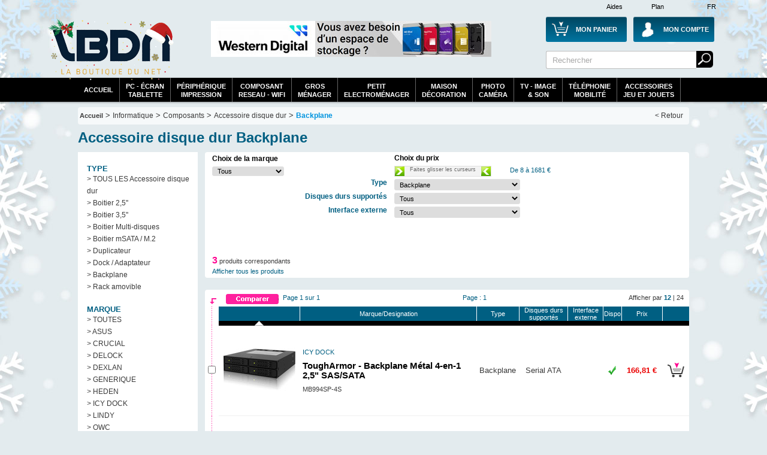

--- FILE ---
content_type: text/html; Charset=utf-8
request_url: https://www.laboutiquedunet.com/x-412-Accessoire-disque-dur/sg-7-Backplane/?NumPage=1
body_size: 27487
content:






<!DOCTYPE html PUBLIC "-//W3C//DTD XHTML 1.0 Strict//EN" "http://www.w3.org/TR/xhtml1/DTD/xhtml1-strict.dtd">
<html xmlns="http://www.w3.org/1999/xhtml" xml:lang="fr" lang="fr">

<head>


 <meta http-equiv="Content-Type" content="text/html; charset=UTF-8" />
 
<meta name="google-site-verification" content="GplY0xdj-e3ilWeGakwYE95HRvEApnqOkRUvBnSEw6k" />

 
 <meta name="Description" content="Trouvez votre Accessoire disque dur Backplane pas cher. Facilités de paiement et nombreuses solutions de livraison." />
<meta name="Keywords" content="pas cher, promotions , Informatique , Accessoire disque dur , Backplane" />

 
 <title>Accessoire disque dur Backplane pas cher - LaBoutiqueDuNet.com</title>


 
 
  

 <link rel="shortcut icon" href="https://i.lbdn.com/IMGDIVER/GENERAL/Logo/Lbdn.ico" />
 
 <link rel="stylesheet" href="https://i.lbdn.com/INCLUDES/CSS/general-V34.css" type="text/css" />
 
<link rel="stylesheet" href="https://i.lbdn.com/INCLUDES/CSS/FExtracMef-V34.css" type="text/css" />
 

 <script src="https://i.lbdn.com/INCLUDES/Java/gene-V9.js" type="text/javascript"></script>
  <script type="text/javascript" src="https://i.lbdn.com/INCLUDES/java/extrac-V9.js" defer="defer"></script>
<script type="text/javascript" src="https://i.lbdn.com/INCLUDES/java/slide-V9.js"></script>
 <script type="text/javascript" src="https://static.criteo.net/js/ld/ld.js?" async="true"></script>
 <script type="text/javascript">
window.criteo_q = window.criteo_q || [];
window.criteo_q.push(  
        { event: "setAccount", account: 11539 },
        { event: "setCustomerId", id: "" },
        { event: "setSiteType", type: "d" },
      { event: "viewList" , item: [ 
"ICY00032","ICY00012","ICY00031"]});
</script>
</head>

<body id="DivBody" >
<div class="DivHeader">














	<div id="GBanHaut">
	
		<div class="LargeurPrincH CentragePrinc" id="GBanHaut-1">
			    <a href="/d-Div-PDS/Plan-du-site.html" id="GBanHautPlan">Plan</a>
			    <a href="/d-Info-FAQ/FAQ.html" id="GBanHautAide">Aides</a>
			    <span id="GBanHautPays">FR</span>
			
			
			     <a href="/z-panier/mon-panier.html" id="GBanHautMonCaddie"><span class="GBanHautMonCaddieB GBanHautMonCaddie1">Mon Panier</span></a>
			     <a href="/c-index/Moncompte.html" id="GBanHautMonCompte"><span class="GBanHautMonCompteB">Mon Compte</span></a>
			     <a href="/" id="GBanHautLogo">La référence des boutiques en ligne</a>
			     
			     
			     
			     <form action="/x2-Recherche/Ma-recherche.html">
				 <div id="GBanHautSearch">
					 <input type="text" value="Rechercher" name="SearchWord" class="BanHaut2input BanHaut2input1" onfocus="this.value=''"/>
					 <input type="submit" value="                 Rechercher" name="BtValideSearch" class="BanHaut2BT BanHaut2BT1"/>
				 </div>
				 </form>
				 
			     <div id="GBanHautPub">
			    	 <a href="/s-166-WD/">
 <img src="https://i.lbdn.com/IMGDIVER/GONDOL/ESPACE/0/468_WD.jpg" alt="WESTERN DIGITAL" class="" width="468" height="60"/>
</a>

			     </div>
			</div>
		</div>
		
		
		<div  id="GBanHautMen" >
		
			 <div id="menuBT" class="LargeurPrincH CentragePrinc">
				<ul id="GenSsPartA" class="GenMenu menuBTGdEsp" onmouseout="javascript:MaskMenu(this);" onmouseover="javascript:AffMenu(this);">
				   <li id="GenSsPartA_Bt" class="GenMenu_Bt"><a id="GenSsPartA_Bta" href="/index.html">Accueil</a></li>
				</ul>
				<ul id="GenSsPart0" class="GenMenu menuBTGdEsp" onmouseout="javascript:MaskMenu(this);" onmouseover="javascript:AffMenu(this);">
				   <li id="GenSsPart0_Bt" class="GenMenu_Bt"><a id="GenSsPart0_Bta" href="/e2-pc-tablette-moniteur/Informatique-pc-tablette-moniteur.html">PC - écran<br/>tablette</a></li>
				   <li id="GenSsPart0_Mn" class="GenMenu_Mn"></li>
				</ul>
				
				<ul id="GenSsPart0a" class="GenMenu" onmouseout="javascript:MaskMenu(this);" onmouseover="javascript:AffMenu(this);">
				   <li id="GenSsPart0a_Bt" class="GenMenu_Bt"><a id="GenSsPart0a_Bta" href="/e2-peripherique-impression/Informatique-peripherique-impression.html">périphérique<br/>impression</a></li>
				   <li id="GenSsPart0a_Mn" class="GenMenu_Mn"></li>
				</ul>

				<ul id="GenSsPart0b" class="GenMenu" onmouseout="javascript:MaskMenu(this);" onmouseover="javascript:AffMenu(this);">
				   <li id="GenSsPart0b_Bt" class="GenMenu_Bt"><a id="GenSsPart0b_Bta" href="/e2-composant-reseau-wifi/Informatique-composant-reseau-wifi.html">composant<br/>reseau - WiFi</a></li>
				   <li id="GenSsPart0b_Mn" class="GenMenu_Mn"></li>
				</ul>

				<ul id="GenSsPart3" class="GenMenu menuBTGdEsp" onmouseout="javascript:MaskMenu(this);" onmouseover="javascript:AffMenu(this);">
				   <li id="GenSsPart3_Bt" class="GenMenu_Bt"><a id="GenSsPart3_Bta" href="/e2-gros-electro/Electromenager-gros-electro.html">Gros<br/>Ménager</a></li>
				   <li id="GenSsPart3_Mn" class="GenMenu_Mn"></li>
				</ul>

				<ul id="GenSsPart3a" class="GenMenu" onmouseout="javascript:MaskMenu(this);" onmouseover="javascript:AffMenu(this);">
				   <li id="GenSsPart3a_Bt" class="GenMenu_Bt"><a id="GenSsPart3a_Bta" href="/e2-petit-electro/Electromenager-petit-electro.html">Petit<br/>electroménager</a></li>
				   <li id="GenSsPart3a_Mn" class="GenMenu_Mn"></li>
				</ul>
				<ul id="GenSsPart3b" class="GenMenu" onmouseout="javascript:MaskMenu(this);" onmouseover="javascript:AffMenu(this);">
				   <li id="GenSsPart3b_Bt" class="GenMenu_Bt"><a id="GenSsPart3b_Bta" href="/e2-Habitat-Decoration/Habitat-Decoration.html">Maison<br/>Décoration</a></li>
				   <li id="GenSsPart3b_Mn" class="GenMenu_Mn"></li>
				</ul>				
				
	
				<ul id="GenSsPart1" class="GenMenu menuBTGdEsp" onmouseout="javascript:MaskMenu(this);" onmouseover="javascript:AffMenu(this);">
				   <li id="GenSsPart1_Bt" class="GenMenu_Bt"><a id="GenSsPart1_Bta" href="/e2-photo-camescope/Photo-Video-photo-camescope.html">Photo<br/>Caméra</a></li>
				   <li id="GenSsPart1_Mn" class="GenMenu_Mn"></li>
				</ul>			
				
				
				<ul id="GenSsPart2" class="GenMenu menuBTGdEsp" onmouseout="javascript:MaskMenu(this);" onmouseover="javascript:AffMenu(this);">
				   <li id="GenSsPart2_Bt" class="GenMenu_Bt"><a id="GenSsPart2_Bta" href="/e2-Image-son/Image-son.html">TV - Image<br/>& Son</a></li>
				   <li id="GenSsPart2_Mn" class="GenMenu_Mn"></li>
				</ul>
				
				<ul id="GenSsPart4" class="GenMenu menuBTGdEsp" onmouseout="javascript:MaskMenu(this);" onmouseover="javascript:AffMenu(this);">
				   <li id="GenSsPart4_Bt" class="GenMenu_Bt"><a id="GenSsPart4_Bta" href="/e2-telephonie-gps/Telephonie-GPS.html">Téléphonie<br/>Mobilité</a></li>
				   <li id="GenSsPart4_Mn" class="GenMenu_Mn"></li>
				</ul>
				
				<ul id="GenSsPart5" class="GenMenu menuBTGdEsp" onmouseout="javascript:MaskMenu(this);" onmouseover="javascript:AffMenu(this);">
				   <li id="GenSsPart5_Bt" class="GenMenu_Bt"><a id="GenSsPart5_Bta" href="/e2-bureautique-consommable/Consommables-Outillage-Accessoires.html">Accessoires<br/>Jeu et Jouets</a></li>
				   <li id="GenSsPart5_Mn" class="GenMenu_Mn"></li>
				</ul>
		</div>
		
	</div>
	


	<div class="LargeurPrinc CentragePrinc" id="Cadre1">

	
	
	

<div class="GenAriane">
<a href="/index.html" class="LienNiv1">Accueil</a> >
<span class="Font0">Informatique</span>
 > <a href="/e2-composant-reseau-wifi/Informatique-composant-reseau-wifi.html" class="Font0">Composants</a>
 > <a href="/x-412-Accessoire-disque-dur/" class="Font0">Accessoire disque dur</a>
 > <a href="/x-412-Accessoire-disque-dur/sg-7-Backplane/" class="Font0 GArianeB">Backplane</a>

<a href="/index.html" class="Fin">&lt; Retour</a> 
</div>

	<h1 class="ExtrTitre GeneFont0C">Accessoire disque dur Backplane </h1>

		<div class="GenMenuGaucheGen GenMenuGaucheP3">
			
				<div class="GenMenuGauche1">
				       <span  class="GeneFont0C">TYPE</span>   <a href="/x-412-Accessoire-disque-dur/">> TOUS LES Accessoire disque dur</a>
   <a href="/x-412-Accessoire-disque-dur/sg-1-Boitier-2-5-/">> Boitier 2,5''</a>
   <a href="/x-412-Accessoire-disque-dur/sg-2-Boitier-3-5-/">> Boitier 3,5''</a>
   <a href="/x-412-Accessoire-disque-dur/sg-3-Boitier-Multi-disques/">> Boitier Multi-disques</a>
   <a href="/x-412-Accessoire-disque-dur/sg-4-Boitier-mSATA-M-2/">> Boitier mSATA / M.2</a>
   <a href="/x-412-Accessoire-disque-dur/sg-5-Duplicateur/">> Duplicateur</a>
   <a href="/x-412-Accessoire-disque-dur/sg-6-Dock-Adaptateur/">> Dock / Adaptateur</a>
   <a href="/x-412-Accessoire-disque-dur/sg-7-Backplane/">> Backplane</a>
   <a href="/x-412-Accessoire-disque-dur/sg-8-Rack-amovible/">> Rack amovible</a>
   <span  class="GeneFont0C">MARQUE</span>
   <a href="/x-412-Accessoire-disque-dur/">> TOUTES </a>
   <a href="/x-412-Accessoire-disque-dur/m-18-ASUS/">> ASUS</a>
   <a href="/x-412-Accessoire-disque-dur/m-688-CRUCIAL/">> CRUCIAL</a>
   <a href="/x-412-Accessoire-disque-dur/m-1302-DELOCK/">> DELOCK</a>
   <a href="/x-412-Accessoire-disque-dur/m-330-DEXLAN/">> DEXLAN</a>
   <a href="/x-412-Accessoire-disque-dur/m-60-GENERIQUE/">> GENERIQUE</a>
   <a href="/x-412-Accessoire-disque-dur/m-710-HEDEN/">> HEDEN</a>
   <a href="/x-412-Accessoire-disque-dur/m-830-ICY-DOCK/">> ICY DOCK</a>
   <a href="/x-412-Accessoire-disque-dur/m-1098-LINDY/">> LINDY</a>
   <a href="/x-412-Accessoire-disque-dur/m-1298-OWC/">> OWC</a>
   <a href="/x-412-Accessoire-disque-dur/m-484-QNAP/">> QNAP</a>
   <a href="/x-412-Accessoire-disque-dur/m-494-Sandisk/">> Sandisk</a>
   <a href="/x-412-Accessoire-disque-dur/m-151-TARGUS/">> TARGUS</a>
   <a href="/x-412-Accessoire-disque-dur/m-162-VERBATIM/">> VERBATIM</a>

				</div>
					  <div class="GenMenuGauche">
				                         <span class="GeneFont0C">Composants</span>
                      <a href="/x-38-Carte-mere/">> Carte mere</a>
                      <a href="/x-31-Carte-Graphique/">> Carte Graphique</a>
                      <a href="/x-81-Memoires/">> Memoires</a>
                      <a href="/x-43-Boitier/">> Boitier</a>
                      <a href="/x-67-Alimentation/">> Alimentation</a>
                      <a href="/x-37-Processeur/">> Processeur</a>
                      <a href="/x-66-Refroidissement/">> Refroidissement</a>
                      <a href="/x-289-Carte-Controleur/">> Carte Controleur</a>
                      <a href="/x-412-Accessoire-disque-dur/">> Accessoire disque dur</a>
                      <a href="/x-30-Adaptateur-video/">> Adaptateur video</a>
                      <span class="GeneFont0C">Stockage</span>
                      <a href="/x-14-Stockage-interne/">> Stockage interne</a>
                      <a href="/x-414-Disque-Dur-externe/">> Disque Dur externe</a>
                      <a href="/x-417-Lecteur-Multimedia/">> Lecteur Multimedia</a>
                      <a href="/x-132-Cle-USB/">> Cle USB</a>
                      <a href="/x-77-Stockage-reseau/">> Stockage reseau</a>
                      <a href="/x-124-Graveur-PC/">> Graveur PC</a>
                      <a href="/x-34-Lecteur-de-bandes/">> Lecteur de bandes</a>
                      <span class="GeneFont0C">Réseau</span>
                      <a href="/x-39-Carte-reseau/">> Carte reseau</a>
                      <a href="/x-76-Carte-reseau-sans-fil/">> Carte reseau sans fil</a>
                      <a href="/x-72-Modem-Routeur/">> Modem/Routeur</a>
                      <a href="/x-71-Routeur/">> Routeur</a>
                      <a href="/x-72-Modem-Routeur/">> Modem/Routeur</a>
                      <a href="/x-40-Modem/">> Modem</a>
                      <a href="/x-68-Commutateur/">> Commutateur</a>
                      <a href="/x-45-Courant-porteur-CPL/">> Courant porteur CPL</a>
                      <a href="/x-78-Point-d-acces/">> Point d'acces</a>
                      <a href="/x-79-Camera-reseau/">> Camera reseau</a>
                      <a href="/x-80-Adaptateur-Bluetooth/">> Adaptateur Bluetooth</a>
                      <a href="/x-69-Switch-KVM/">> Switch KVM</a>
                      <a href="/x-49-Hub/">> Hub</a>
                      <span class="GeneFont0C">Accessoires</span>
                      <a href="/x-149-Accessoires-Onduleurs/">> Accessoires Onduleurs</a>
                      <a href="/x-155-Accessoires-Reseau/">> Accessoires Reseau</a>


				   
	   </div>
<a href="/s-136-SEAGATE/"><img src="https://i.lbdn.com/IMGDIVER/MARK/SHOP/LOGO/136.Jpg" alt="SEAGATE" width="200" height="60"/></a>
<a href="/s-166-WD/"><img src="https://i.lbdn.com/IMGDIVER/MARK/SHOP/LOGO/166.Jpg" alt="WD" width="200" height="60"/></a>
<a href="/s-66-HP/"><img src="https://i.lbdn.com/IMGDIVER/MARK/SHOP/LOGO/66.Jpg" alt="IIYAMA" width="200" height="60"/></a>
<a href="/s-69-IIYAMA/"><img src="https://i.lbdn.com/IMGDIVER/MARK/SHOP/LOGO/69.Jpg" alt="IIYAMA" width="200" height="60"/></a>
<a href="/s-151-Targus/"><img src="https://i.lbdn.com/IMGDIVER/MARK/SHOP/LOGO/151.Jpg" alt="Targus" width="200" height="60"/></a>
<a href="/s-11-APC/"><img src="https://i.lbdn.com/IMGDIVER/MARK/SHOP/LOGO/11.Jpg" alt="Targus" width="200" height="60"/></a>
<a><img src="https://i.lbdn.com/IMGDIVER/Pubs/Gauche/Livraison_normale_200.jpg" alt="Livraison gratuite" width="200" height="60"/></a>
<a href="/x2-Consommables-Impression/Ma-recherche.html?SearchType=5"  class="GenMenuGShop"> <img src="https://i.lbdn.com/IMGDIVER/Pubs/Gauche/Rech_Consos.jpg" alt="Consommable" class="" width="200" height="60"/></a>




			
	</div>


	


<div class="ExtrCorp">

	 

		<div class="TabExtrcFDiv">
		 <form method="post"  action="" id="FormExtracF">
				 <table class="TabExtrcFDivTab" style="position:relative;top:0">
				  <tr>
					   <td class="TabExtrcFCol1">
								  <h2 class="ExtrFiltreTitre">Choix de la marque</h2>
								  <select name="FiltreMarque" class="inputGene  TabExtrcFSelectM" onchange="javascript:submit()">
  <option value="">Tous</option>
  <option value="18" >ASUS</option>
  <option value="330" >DEXLAN</option>
  <option value="60" >GENERIQUE</option>
  <option value="830" >ICY DOCK</option>
  <option value="1098" >LINDY</option>
  <option value="151" >TARGUS</option>
  <option value="162" >VERBATIM</option>
</select>
								 <input type="hidden" name="PostExtraction" value="1"/>
								 <input type="hidden" name="PMinValPos" value="8"/>
								 <input type="hidden" name="PMaxValPos" value="1680"/>
					   </td>
					   <td>
					   </td>
					   <td> 
					  			  <h2 class="ExtrFiltreTitre">Choix du prix</h2>
					  			  			<div id="ExtrFilterPrice"></div>
<script type="text/javascript">
Slide = new CSlide(8,1680,160,16);
Slide.Create('ExtrFilterPrice',null,0);
Slide.SetValues(8,1680);
Slide.onchanged = function(MinVal,MaxVal) {
document.forms['FormExtracF'].submit()}
</script>
								  
					  </td>
				  </tr>
				  
						
						  				  <tr>
								  
										   <td rowspan="4">
										  
										   </td>
								   
									   <th>
									   		<h2 class="ExtrFiltreTitre GeneFont0C">Type</h2>
									   		
									   </th>
									   <td>
										  <select name="FiltreType" class="inputGene  TabExtrcFSelectF" onchange="javascript:submit()">
  <option value="">Tous</option>
  <option value="7"  selected="selected">Backplane</option>
  <option value="1" >Boitier 2,5''</option>
  <option value="2" >Boitier 3,5''</option>
  <option value="4" >Boitier mSATA / M.2</option>
  <option value="3" >Boitier Multi-disques</option>
  <option value="6" >Dock / Adaptateur</option>
  <option value="5" >Duplicateur</option>
  <option value="8" >Rack amovible</option>
</select> 
									   </td>
								  
								     </tr>
								  
						  				  <tr>
								  
									   <th>
									   		<h2 class="ExtrFiltreTitre GeneFont0C">Disques durs supportés</h2>
									   		
									   </th>
									   <td>
										  <select name="FiltreSpec2" class="inputGene  TabExtrcFSelectF" onchange="javascript:submit()">
  <option value="">Tous</option>
</select> 
									   </td>
								  
								     </tr>
								  
						  				  <tr>
								  
									   <th>
									   		<h2 class="ExtrFiltreTitre GeneFont0C">Interface externe</h2>
									   		
									   </th>
									   <td>
										  <select name="FiltreSpec3" class="inputGene  TabExtrcFSelectF" onchange="javascript:submit()">
  <option value="">Tous</option>
</select> 
									   </td>
								  
								     </tr>
								  
			 </table>
			 </form>
										    <p id="ExtrFiltreNbProd"><em>3</em> produits correspondants</p>
										    <a id="ExtrFiltreInit" href="/x-412-Accessoire-disque-dur/">Afficher tous les produits</a>
			


</div>

	<div class="TabExtrac">
		<form method="get" action="/p2-comparaison/comparer.html" id="FormExtrac"  onsubmit="return ComparaisonProd()" >
			 	<div class="DivExtrcGene DivExtrcGeneH">
			<div class="TabExtrcT1Div GeneFont0C">			<input type="submit" class="ExtracComBt" value="                             Comparer"/>
				<div class="Dr">Afficher par <a href="?NPP=12"><em class="GeneFont0C">12</em></a> | <a href="?NPP=24">24</a></div>
				<div class="Ga GeneFont0C">Page 1 sur 1</div>
				Page : 1
			</div> 	</div>
		<table cellspacing="0" class="TabExtrcGene">
		
			 	<tr class="TabExtrcT1Div0">
 		  <th class="C1"></th>
 		  <th class="C2"></th>
 		  <th><a class="GeneFont0C " href="?Ordre=1">Marque/Designation</a></th>
 		  <th><a class="" href="?Ordre=11">Type</a></th>
 		  <th><a class="" href="?Ordre=12">Disques durs supportés</a></th>
 		  <th><a class="" href="?Ordre=13">Interface externe</a></th>
 		  <th class="C4"><a class="" href="?Ordre=3">Dispo</a></th>
 		  <th class="C5"><a class="" href="?Ordre=4">Prix</a></th>
 		  <th class="C6"></th>
 		  </tr> 	<tr class="LgBlack">
 		  <td class="C1"></td>
 		  <td>
 		    <div class="ExtrDecroissant"/>
 		  </td>
 		  <td>
 		  </td>
 		  <td>
 		  </td>
 		  <td>
 		  </td>
 		  <td>
 		  </td>
 		  <td>
 		  </td>
 		  <td>
 		  </td>
 		  <td></td>
    </tr>				


				 
				 <tr class="TabExtrcC">
				  <td class="C1"><input name="RefProd" type="checkbox" value="ICY00032" /></td>
				  <td class="C2"><a href="/p-ICY00032/Accessoire-disque-dur-ICY-DOCK-ToughArmor-Backplane-Metal-4-en-1-2-5-SAS-SATA-MB994SP-4S.html"><img src="https://i.lbdn.com/IMGPRMOY/ICY00032.jpg" alt="Photos ToughArmor - Backplane Métal 4-en-1 2,5  SAS/SATA" width="120" height="120"/></a></td>
				  <td class="GeneBack0C C3">
						  <em class="GeneFont0C">ICY DOCK</em><br/><h3><a href="/p-ICY00032/Accessoire-disque-dur-ICY-DOCK-ToughArmor-Backplane-Metal-4-en-1-2-5-SAS-SATA-MB994SP-4S.html">ToughArmor - Backplane Métal 4-en-1 2,5" SAS/SATA</a></h3>
						  MB994SP-4S
				  </td>
				  
  			   	
					  	   			<td class="GeneBack0C">
					  	   				Backplane
					  	   			</td>
					  	    		
					  	   			<td class="GeneBack0C">
					  	   				Serial ATA
					  	   			</td>
					  	    		
					  	   			<td class="GeneBack0C">
					  	   				
					  	   			</td>
					  	    		
				  
		  
				  
				  <td class="GeneBack0C CDisp" valign="middle"><div class="GDispo GDispo3"/></td>
				  <td class="C5 GeneBack0C TabExtrcT2Prix">
				   166,81 €
				  </td>
				  <td class="GeneBack0C CCad"><a href="#"  onclick="PagePopup('ICY00032','ICY00032', +1,1);return false;" title="acheter ToughArmor - Backplane Métal 4-en-1 2,5  SAS/SATA"><img src="https://i.lbdn.com/IMGDIVER/GENERAL/BOUT/acheter.png" alt="acheter ToughArmor - Backplane Métal 4-en-1 2,5  SAS/SATA" height="40" width="35"/></a></td>
				  
				 </tr>
				 
								


				 
				 <tr class="TabExtrcC">
				  <td class="C1"><input name="RefProd" type="checkbox" value="ICY00012" /></td>
				  <td class="C2"><a href="/p-ICY00012/Accessoire-disque-dur-ICY-DOCK-ToughArmor-Backplane-en-Metal-4-en-1-2-5-SATA-MB994SP-4SB-1.html"><img src="https://i.lbdn.com/IMGPRMOY/ICY00012.jpg" alt="Photos ToughArmor - Backplane en Métal 4-en-1 2,5  SATA" width="120" height="120"/></a></td>
				  <td class="GeneBack0F C3">
						  <em class="GeneFont0C">ICY DOCK</em><br/><h3><a href="/p-ICY00012/Accessoire-disque-dur-ICY-DOCK-ToughArmor-Backplane-en-Metal-4-en-1-2-5-SATA-MB994SP-4SB-1.html">ToughArmor - Backplane en Métal 4-en-1 2,5" SATA</a></h3>
						  MB994SP-4SB-1
				  </td>
				  
  			   	
					  	   			<td class="GeneBack0F">
					  	   				Backplane
					  	   			</td>
					  	    		
					  	   			<td class="GeneBack0F">
					  	   				
					  	   			</td>
					  	    		
					  	   			<td class="GeneBack0F">
					  	   				
					  	   			</td>
					  	    		
				  
		  
				  
				  <td class="GeneBack0F CDisp" valign="middle"><div class="GDispo GDispo100"/></td>
				  <td class="C5 GeneBack0F TabExtrcT2Prix">
				   160,60 €
				  </td>
				  <td class="GeneBack0F CCad"><a href="#"  onclick="PagePopup('ICY00012','ICY00012', +1,1);return false;" title="acheter ToughArmor - Backplane en Métal 4-en-1 2,5  SATA"><img src="https://i.lbdn.com/IMGDIVER/GENERAL/BOUT/acheter.png" alt="acheter ToughArmor - Backplane en Métal 4-en-1 2,5  SATA" height="40" width="35"/></a></td>
				  
				 </tr>
				 
								


				 
				 <tr class="TabExtrcC">
				  <td class="C1"><input name="RefProd" type="checkbox" value="ICY00031" /></td>
				  <td class="C2"><a href="/p-ICY00031/Accessoire-disque-dur-ICY-DOCK-ToughArmor-Backplane-6-HDD-SSD-2-5-SATA-MB996SP-6SB.html"><img src="https://i.lbdn.com/IMGPRMOY/ICY00031.jpg" alt="Photos ToughArmor - Backplane 6 HDD/SSD 2,5  SATA" width="120" height="120"/></a></td>
				  <td class="GeneBack0C C3">
						  <em class="GeneFont0C">ICY DOCK</em><br/><h3><a href="/p-ICY00031/Accessoire-disque-dur-ICY-DOCK-ToughArmor-Backplane-6-HDD-SSD-2-5-SATA-MB996SP-6SB.html">ToughArmor - Backplane 6 HDD/SSD 2,5" SATA</a></h3>
						  MB996SP-6SB
				  </td>
				  
  			   	
					  	   			<td class="GeneBack0C">
					  	   				Backplane
					  	   			</td>
					  	    		
					  	   			<td class="GeneBack0C">
					  	   				Serial ATA
					  	   			</td>
					  	    		
					  	   			<td class="GeneBack0C">
					  	   				
					  	   			</td>
					  	    		
				  
		  
				  
				  <td class="GeneBack0C CDisp" valign="middle"><div class="GDispo GDispo100"/></td>
				  <td class="C5 GeneBack0C TabExtrcT2Prix">
				   210,85 €
				  </td>
				  <td class="GeneBack0C CCad"><a href="#"  onclick="PagePopup('ICY00031','ICY00031', +1,1);return false;" title="acheter ToughArmor - Backplane 6 HDD/SSD 2,5  SATA"><img src="https://i.lbdn.com/IMGDIVER/GENERAL/BOUT/acheter.png" alt="acheter ToughArmor - Backplane 6 HDD/SSD 2,5  SATA" height="40" width="35"/></a></td>
				  
				 </tr>
				 
				 	<tr class="LgBlack">
 		  <td class="C1"></td>
 		  <td>
 		    <div class="ExtrDecroissant"/>
 		  </td>
 		  <td>
 		  </td>
 		  <td>
 		  </td>
 		  <td>
 		  </td>
 		  <td>
 		  </td>
 		  <td>
 		  </td>
 		  <td>
 		  </td>
 		  <td></td>
    </tr> 	<tr>
 		  <td class="C1"></td>
 		  <td colspan="8"></td>
 	</tr>

		</table>
		 	<div class="DivExtrcGene DivExtrcGeneB">
			<div class="TabExtrcT1Div GeneFont0C">			<input type="submit" class="ExtracComBt" value="                             Comparer"/>
				<div class="Dr">Afficher par <a href="?NPP=12"><em class="GeneFont0C">12</em></a> | <a href="?NPP=24">24</a></div>
				<div class="Ga GeneFont0C">Page 1 sur 1</div>
				Page : 1
			</div> 	</div>
		</form> 
	</div>
	
	
</div>	</div> </div>
<div id="GBanBasGlob"> 
	<div id="GBanCl" class="LargeurPrinc CentragePrinc">
<div id="GBanBasAVisCli">
	
        <a href="https://www.i-comparateur.com/avis/commentaires-marchand-183.htm" id="GBanBasAVisCli1"></a>
        <a href="http://www.idealo.fr/marchand/25725.html" id="GBanBasAVisCli2">&nbsp;</a>
        <a href="https://fr.trustpilot.com/review/www.laboutiquedunet.com" id="GBanBasAVisCli3">&nbsp;</a>
	<a href="ZZZZZZZhttps://www.i-comparateur.com/avis/commentaires-marchand-183.htm" id="GBanBasAVisCli4">&nbsp;</a>






 <!--<a href="https://www.avis-verifies.com/avis-clients/laboutiquedunet.com" target="_blank" id="GBanBasAVisCli5" text-aligne="center"><img src="https://cl.avis-verifies.com/fr/cache/b/d/5/bd5a0f9b-3ed0-446c-bfd9-8179735e2fd2/widget3/widget01-19064.png" alt="WidgetAvisVerifies"   width="140" style="position:relative;top:-5px;left:5px"/></a>
-->

 
  
</div><!--<div class="cookie-overlay p-4 d-none">
  <div class="d-flex">
    <div class="mr-3">By clicking the "Accept" button below, you agree to our .</div>
yyyyyy
  </div>
  <button class="btn btn-primary mt-3 accept-cookies">Accept</button>
</div>
-->
	<div id="GBanInfoGen">		
			<div id="GBasSec">
			 Paiement 100% sécurisé
			</div>
			<div id="GBasSec2">
			 3 ou 4 fois CB
			</div>			
			<div id="GBasLiv">
			 Livraison en 24/48H
			</div>
			
			<div id="GBasInfos" class="GBasDivGen">
			 <h3>Toutes les infos lbdn</h3>
			 <div id="GBasInfos1">
				<a href="/d-Info-Societe/Informations-societe.html">Qui sommes nous?</a><br/>
				<a href="/d-Info-Contacts/Informations-contacts.html">Contacts</a><br/>
				<a href="/d-Info-FAQ/FAQ.html">Foire aux questions</a><br/>
				<a href="/d-Info-Contacts/Informations-contacts.html">Demandes hors catalogue</a>
			 </div>
			 <div id="GBasInfos2">
				<a href="/d-Info-Livraison/Informations-livraison.html">Livraison</a><br/>
				<a href="/d-Info-Paiement/Informations-paiement.html">Paiement sécurisé</a><br/>
				<a href="/d-Div-PDS/Plan.html">Plan du site</a><br/>
				<a href="/d-Info-CGV/CGV.html">Conditions générales de ventes</a>
			 </div>
			</div>
	
			
			<div id="GBasCmd" class="GBasDivGen">
			 <h3>Suivi des commandes</h3>
			 <div>
				<a href="/c-index/Moncompte.html">Mon Compte</a><br/>
				<a href="/c-suivi-commande/suivi-commande.html">Suivre mes commandes</a><br/>
				<a href="/c-suivi-commande/suivi-commande.html">Historique de mes commandes</a><br/>
				<a href="/c-procedures-sav/Procedures-SAV.html">Procédures SAV</a>
			 </div>
			</div>
		<!--	<div id="GBasComnt" class="GBasDivGen">
			 <h3>Rejoignez la communauté LBDN</h3>
			 <div>
				<a href="https://www.facebook.com/pages/La-Boutique-Du-Net/218726581489777" class="Facebook">Rejoignez-nous sur Facebook</a>
			 </div>
			 
			 
			 <form action="/c-Newsletter/Inscription-Newsletter.html" method="post">
			 <div class="BanFooter2Droite">
				  Newsletter: <input type="text" value="Mon adresse mail" name="FmEmailNews" class="BanFooter2input BanFooter2input2" onfocus="this.value=''"/>
				 <input type="submit" value="" name="BtValideNews"  class="BanFooter2BT BanFooter2BT2"/>
			 </div>
			 </form>
			 
			</div>
		-->	
	</div>
	
	<div class="GBasDivAvert">
	 
	 S1
    </div>
    <script type="text/javascript">var _gaq = _gaq || [];_gaq.push(['_setAccount','UA-4170031-1']);_gaq.push(['_trackPageview']);(function(){var ga=document.createElement('script');ga.type='text/javascript';ga.async=true;ga.src=('https:'==document.location.protocol ? 'https://ssl':'http://www')+'.google-analytics.com/ga.js';var s=document.getElementsByTagName('script')[0];s.parentNode.insertBefore(ga,s);})();
</script>
 </div>
	  






</div>
</body>
</html>


--- FILE ---
content_type: text/css
request_url: https://i.lbdn.com/INCLUDES/CSS/general-V34.css
body_size: 33412
content:
*{margin:0;padding:0;border:0;font:8pt arial}
body{height:1%; background:rgb(227, 235, 238) url('/IMGDIVER/SELPROD/BASE/FdSiteNoel.jpg') no-repeat center top /*no-repeat center top; margin-right: -169px;*/}
//url("http:/IMGDIVER/SELPROD/BASE/FdSite3.jpg") no-repeat fixed center top  //

.DivHeader{height:1%;}
img{margin:0;padding:0;border:none;}
form{padding:0;margin:0}
a{color:#000000;text-decoration:none;}
a:hover{text-decoration:underline;}
.ClearBoth{clear:both}
.LargeurPrincH{width:1120px;position:relative}
.LargeurPrinc{width:1020px;position:relative}
.CentragePrinc{margin-left:auto;margin-right:auto;margin-bottom:0px;padding:0px;position:relative}
#Cadre1{position:relative;min-height:480px;}
.GenCorpD{margin-left:220px;}
.GenCorpGlob{}
.GenAriane{height:29px;line-height:28px!important;font:bold 10pt arial;color:#3B3B3B;border-radius: 4px; position:relative;margin:9px 0px 9px 0px;padding-left:3px;position:relative;background:none repeat scroll 0 0 rgba(255, 255, 255, 0.7) !important;}
.GenAriane:hover{color:#000000;box-shadow:0 0 3px 1px rgba(0, 0, 0, 0.1) inset;}
.GenAriane a{color:#3B3B3B;font-size:9pt;}
.GenAriane span{color:#3B3B3B;font-size:9pt;}
.GenAriane a.LienNiv1{font:bold 8pt arial}
.GenAriane a.Fin{position:absolute;right:10px;line-height:28px!important;text-transform:none!important;}
.GArianeB{font-weight:bold!important;color:#0094DF!important;font-size:9pt;}
.PaieAriane{height:18px;line-height:18px!important;font:bold 8pt arial;color:#3B3B3B;position:relative;margin:6px 0px 13px 0px}
.PaieAriane a{color:#3B3B3B;}
.PaieAriane a.LienNiv1{font:bold 8pt arial;color:#FFFFFF;padding:0 15px 0 5px;display:block;float:left;line-height:18px!important;}
.PaieAriane a.Fin{position:absolute;right:10px;line-height:28px!important;font-size:9pt;}
#GBanHaut{height:130px;background-color:transparent;}
#GBanHautMen{height:40px;background-color:#000000;box-shadow:0 1px 3px 0 rgba(0, 0, 0, 0.4);}
#GBanHaut-1{height:130px;}
#GBanHaut2{height:30px;background:url('/IMGDIVER/Banniere/DivSprite_Noel2012.png') 0 -115px repeat-x;}
#GBanHaut2-1{height:30px;font:bold 8pt arial;color:#3B3B3B;line-height:30px;position:relative}
#GBanHautPlan{display:block;width:68px;height:21px;padding-left:22px;position:absolute;top:1px;right:45px;line-height:21px;color:#000000;}
#GBanHautAide{display:block;width:48px;height:21px;padding-left:22px;position:absolute;top:1px;right:140px;line-height:21px;color:#000000;}
#GBanHautPays{display:block;width:20px;height:21px;padding-left:30px;position:absolute;top:1px;right:0px;line-height:21px;color:#000000;}
#GBanHautLogo{display:block;background:url("/IMGDIVER/Banniere/LBDN.png") no-repeat right top;width:210px;height:104px;position:absolute;top:30px;left:0px;text-indent:-9999em !important;}
#GBanHautPub{width:468px;height:60px;position:absolute;top:35px;right:380px}
#GBanHautMonCompte{display:block;width:135px;height:42px;position:absolute;top:28px;right:8px;line-height:41px;font-weight:bold;text-transform:uppercase;text-align:center;text-shadow:0 -1px 0 rgba(0, 0, 0, 0.2);background-image:linear-gradient(to bottom, #00455f, #0175a1);background-color:#FF0090;border-radius:3px;box-shadow:0 1px 0 rgba(255, 255, 255, 0.3) inset;color:#FFFFFF;}
#GBanHautMonCompte:hover{display:block;text-shadow:0 -1px 0 rgba(0, 0, 0, 0.2);background-image:linear-gradient(to bottom, #0175a1, #00455f);background-color:#FF4ADA;box-shadow:0 1px 0 rgba(255, 255, 255, 0.3) inset);color:#FFFFFF;text-decoration:none;}
.GBanHautMonCompteB{background:url("/IMGDIVER/Banniere/DivSprite2.png") no-repeat 8px -25px;padding-left:40px;font-weight:bold;line-height:42px;display:block;}
#GBanHautMonCaddie{display:block;width:135px;height:30px;padding:6px 0;position:absolute;top:28px;right:154px;text-transform:uppercase;text-shadow:0 -1px 0 rgba(0, 0, 0, 0.2);background-image:linear-gradient(to bottom, #00455f, #0175a1);background-color:#0094DF;border-radius:3px;box-shadow:0 1px 0 rgba(255, 255, 255, 0.3) inset;color:#FFFFFF;}
#GBanHautMonCaddie:hover{background-color:#2CC0FF;background-image:linear-gradient(to bottom, #0175a1, #00455f);text-decoration:none;}
.GBanHautMonCaddieB{background:url("/IMGDIVER/Banniere/DivSprite2.png") no-repeat 7px 2px;padding-left:50px;display:block;}
.GBanHautMonCaddie1{display:block;line-height:30px;font-weight:bold;}
.GBanHautMonCaddie2{display:block;line-height:15px!important;font:bold 8pt arial;color:#FFFFFF;text-transform:normal;padding-left:50px;}
.GBanHautMonCaddie2 em{font:bold 8pt arial;color:#FFFFFF;text-shadow:0 -1px 0 rgba(0, 0, 0, 0.2)}
#menuBT{position:relative;height:40px;width:1020px;bottom:0px;z-index:201!important}
#menuBT ul.GenMenu{padding:0;margin:0;float:left;display:block}
li.GenMenu_Bt{display:inline;float:left;position:relative;list-style:none;height:40px;overflow:hidden;border-right:1px solid #666666;}
li.GenMenu_Bt a{display:block;height:40px;line-height:14px;font-size:11px;text-transform : uppercase;font-weight:bold;text-transform:normal;color:#FFFFFF!important;text-align:center!important;transition:background 0.25s ease 0s, color 0.25s ease 0s;}
li.GenMenu_Bt a:hover{text-decoration:none;color:#FFFFFF!important}
li.GenMenu_Mn{width:1020px;position:absolute;z-index:200!important;display:none;overflow:visible;top:40px;left:0;text-align:left;background:#FFFFFF;border-top:none!important;height:350px}
li.GenMenu_Mn div.MenP1{height:0px;background-repeat:no-repeat;}
li.GenMenu_Mn div.MenP2{padding-left:7px;border:none!important;height:350px;background-repeat:no-repeat;}
div.ColMen{width:133px;float:left;padding-left:5px;padding-top:15px;padding-right:8px;z-index:201!important}
div.ColMen ul{list-style:square outside none;padding-left:11px;color:#A2A2A2;margin-top:5px;}
.ColMenTtMenu a{position:relative;left:-3px;color:#000000}
.ColMenTtSsMenu{list-style-type:none!important}
.ColMenTtSsMenu a{color:#505050!important}
.ColMenTtSsMenu a:hover{color:#0094DF!important;text-decoration:none}
div.ColMen ul a{z-index:202!important;font:9pt arial;font-weight: bold;color:#000000;line-height:18px;letter-spacing:0!important;}
div.ColMen ul a:hover{color:#0094DF;text-decoration:none}
div.ColMen h3{text-transform:uppercase;font:9pt arial;font-weight:bold;margin-bottom:4px}
.menuBTMalU{position:absolute;bottom:10px;height:13px;left:11px;z-index:201!important}
.menuBTMalU em{font:10pt arial;font-weight:bold;color:#3B3B3B}
.menuBTMalU a{font:10pt arial;}
.menuBTPub{position:absolute;top:10px;right:22px;width:246px;height:350px;z-index:202!important}
.menuBTPub1{font:9pt arial;font-weight:bold;color:#FFFFFF;position:absolute;top:5px;text-transform:uppercase;z-index:202!important}
.menuBTPub2{font-weight:bold;color:#FFFFFF;position:absolute;top:30px;z-index:202!important}
.menuBTPub3{font-weight:bold;color:#FFFFFF;position:absolute;bottom:40px;z-index:202!important}
.menuBTPub4{font-weight:bold;color:#FFFFFF;position:absolute;bottom:20px;z-index:202!important;text-decoration:underline}
#GenSsPartA_Bt a{background-color:#none;padding:7px 10px 0 10px;}
#GenSsPart0_Bt a{background-color:#none;padding:7px 10px 0 10px;}
#GenSsPart0a_Bt a{background-color:#none;padding:7px 10px 0 10px;}
#GenSsPart0b_Bt a{background-color:#none;padding:7px 10px 0 10px;}
#GenSsPart3_Bt a{background-color:#none;padding:7px 10px 0 10px;}
#GenSsPart3a_Bt a{background-color:#none;padding:7px 10px 0 10px;}
#GenSsPart3b_Bt a{background-color:#none;padding:7px 10px 0 10px;}
#GenSsPart1_Bt a{background-color:#none;padding:7px 10px 0 10px;}
#GenSsPart2_Bt a{background-color:#none;padding:7px 10px 0 10px;}
#GenSsPart4_Bt a{background-color:#none;padding:7px 10px 0 10px;}
#GenSsPart5_Bt a{background-color:#none;padding:7px 10px 0 10px;}
.GenSsPartA_BtS{background-color:#005f82!important;}
.GenSsPart0_BtS{background-color:#005f82!important;}
.GenSsPart0a_BtS{background-color:#005f82!important;}
.GenSsPart0b_BtS{background-color:#005f82!important;}
.GenSsPart3_BtS{background-color:#005f82!important;}
.GenSsPart3a_BtS{background-color:#005f82!important;}
.GenSsPart3b_BtS{background-color:#005f82!important;}
.GenSsPart1_BtS{background-color:#005f82!important;}
.GenSsPart2_BtS{background-color:#005f82!important;}
.GenSsPart4_BtS{background-color:#005f82!important;}
.GenSsPart5_BtS{background-color:#005f82!important;}
#GenSsPartA_Bt{border-right:1px solid #666666}
#GenSsPartA_Bt a{line-height:26px!important;}
.BanHaut2Droite{position:absolute;right:5px;height:30px;line-height:30px;width:230px}
.BanHaut2Search{position:absolute;left:5px;padding-left:20px;background:url('/IMGDIVER/Banniere/DivSprite.png') -1px -26px no-repeat;z-index:5;height:30px;width:240px;}
.BanHaut2Favori{position:absolute;left:600px;padding-left:17px;background:url('/IMGDIVER/Banniere/DivSprite.png') 0px 8px no-repeat;margin-left:3px;color:#3B3B3B;font:8pt arial;margin-right:30px;line-height:30px}
.BanHaut2input{border-radius:3px 0 0 3px;border-top:1px solid #C0C0C0;border-bottom:1px solid #C0C0C0;border-left:1px solid #C0C0C0;height:28px;padding-left:10px;width:240px;font:10pt arial;line-height:15px;color:#AAAAAA}
.BanHaut2input:hover{border-top:1px solid #000000;border-bottom:1px solid #000000;border-left:1px solid #000000;color:#3B3B3B;font-style:normal!important;}
.BanHaut2input1{position:absolute;top:85px;right:38px}
.BanHaut2Opt{position:absolute;top:6px;left:170px;border-radius:3px;border:1px solid #DEDEDE;width:140px;height:25px;padding-left:10px;font:8pt arial;color:#3B3B3B;z-index:15;}
.BanHaut2Opt option{line-height:15px;padding-left:10px;padding-top:5px}
.BanHaut2BT1{position:absolute;top:85px;right:8px}
.BanHaut2BT{background:url("/IMGDIVER/Banniere/DivSprite2.png") no-repeat 0 -76px;width:30px;height:30px}
.BanHaut2BT:hover{cursor:pointer}
.BanHaut2BT2{position:absolute;top:100px;right:-10px;color:transparent}
.BanHaut2input2{position:absolute;top:100px;right:20px}
#CorpsGene{background:#FFFFFF url("https://i.lbdn.com/IMGDIVER/Banniere/Fond/Page-Fond.jpg") center}
#CorpsGene-1{padding:10px 4px}
.GenMenuGaucheInd{width:200px;float:left;top:460px;}
.GenMenuGaucheGen{width:200px;float:left;padding-top:0px;position:relative;display:inline;}
.GenMenuGauche1{background-color:#FFFFFF;margin-bottom:10px;padding-bottom:10px;border-radius:0 0 4px 4px;}
.GenMenuGauche1 span{background-color:#FFFFFF;display:block;font-weight:bold;line-height:15px;padding:20px 0 0 15px;font:10pt arial;font-weight:bold;text-transform:uppercase}
.GenMenuGauche1 a{display:block;padding-left:15px!important;display:block;line-height:20px!important;font:12px arial;color:#3B3B3B;font-weight:normal;transition:padding 0.2s ease 0s;}
.GenMenuGauche1 a:hover{background-color:#F7F7F7;color:#0094DF!important;text-decoration:none;font-weight:bold;padding-left:20px!important;}
.GenMenuGauche{margin-bottom:10px;background-color:#FFFFFF;padding-bottom:10px;border-radius:4px;}
.GenMenuGauche span{display:block;font-weight:bold;line-height:15px;padding-left:15px;padding-top:12px;height:17px;font:9pt arial;font-weight:bold;text-transform:uppercase}
.GenMenuGauche a{display:block;padding-left:15px!important;background-color:#FFFFFF;display:block;line-height:20px!important;font:9pt arial;color:#3B3B3B;transition:padding 0.2s ease 0s;}
.GenMenuGauche a:hover{background-color:#F7F7F7;color:#0094DF!important;text-decoration:none;font-weight:bold;padding-left:20px!important;}
.GenMenuGauche li{display:block;}
.GenMenuGauche li.GenMenuGaucheT1{margin-top:0;color:#FFFFFF;height:17px;line-height:17px!important;font:bold 8pt arial;background-color:#222;text-align:center;text-transform:uppercase;}
.GenMenuGauche li.GenMenuGaucheCorp{margin-top:0px}
.GenMenuGShop{display:block;margin-bottom:10px}
.GenMenuGShopBord{border:1px solid #D4D4D4;padding:10px 0px;text-aligne:center}
.GenMenuGShopBord a{margin:auto}
.GenMenuGaucheCorp a{display:block;line-height:12px;color:#3B3B3B;padding-left:7px!important;background-color:#FFF!important;}
.GenMenuGaucheCorp a.Col1{display:block;line-height:12px;height:12px;color:#3B3B3B;padding-left:5px!important;width:93px;float:right}
.GenMenuGaucheCorp a.Col2{display:block;line-height:12px;height:12px;color:#3B3B3B;padding-left:5px!important;width:98px;}
.GenMenuGaucheCorp table{width:100%;border:none;background-color:#FFFFFF;}
.GenMenuGaucheCorp table tr td{width:50%}
.GenMenuGaucheCorp table tr td a{color:#3B3B3B;}
.GondGenePubMGauche{padding:10px!important;overflow:hidden!important;text-align:center;background-color:#190c2f;}
.GondGenePubMGauche em{display:block;text-align:center;font:7pt arial;color:#3B3B3B;margin-bottom:5px}
.GondGenePubMGauche a{padding:0px auto}
.GenMenuGaucheServT{height:17px;line-height:17px;background-color:#0094DF;text-align:center;text-transform:uppercase;font-weight:bold;color:#FFFFFF}
.GenMenuGaucheServ{margin-bottom:15px!important;border:1px solid #E0E0E0;padding:0 11px 15px 11px;background-color:#FFFFFF;}
.GenMenuGaucheServ h3{color:#009CE4;font:9pt arial;font-weight:bold;height:32px;line-height:32px;padding-left:32px;margin-top:10px}
.GenMenuGaucheServ p{color:#3B3B3B}
.GenMenuGaucheServ p em{font-weight:bold}
.GenMenuGaucheServ a{color:#009CE4;text-decoration:underline!important}
#GenMenuGaucheServT1{background:url('https://i.lbdn.com/IMGDIVER/INDEX/Serv/1.JPG') no-repeat 0px 3px}
#GenMenuGaucheServT2{background:url('https://i.lbdn.com/IMGDIVER/INDEX/Serv/2.JPG') no-repeat 0px 3px}
#GenMenuGaucheServT3{background:url('https://i.lbdn.com/IMGDIVER/INDEX/Serv/3.JPG') no-repeat 0px 3px}
#GenMenuGaucheServT4{background:url('https://i.lbdn.com/IMGDIVER/INDEX/Serv/4.JPG') no-repeat 0px 3px}
#GenMenuGaucheServT5{background:url('https://i.lbdn.com/IMGDIVER/INDEX/Serv/5.JPG') no-repeat 0px 3px}
#GenMenuGaucheServT6{background:url('https://i.lbdn.com/IMGDIVER/INDEX/Serv/6.JPG') no-repeat 0px 3px}
.GenMenuGaucheSecu{height:60px;width:200px;display:block;background:url('/IMGDIVER/INDEX/Serv/Securite.png') no-repeat center;margin-bottom:10px;text-align:center;border-radius:4px}
#GBanBas{height:15px;background:url('https://i.lbdn.com/IMGDIVER/Banniere/Fond/noir.png');margin-top:10px;}
.GeneBackC{background:#EAF3FC}
.GeneBack0C{background:#FFFFFF}
.GeneBack1C{background:#FFFFFF}
.GeneBack2C{background:#FFFFFF}
.GeneBack3C{background:#FFFFFF}
.GeneBack4C{background:#FFFFFF}
.GeneBack5C{background:#FFFFFF}
.GeneBackF{background:#DCE9FA}
.GeneBack0F{background:#FFFFFF}
.GeneBack1F{background:#FFFFFF}
.GeneBack2F{background:#FFFFFF}
.GeneBack3F{background:#FFFFFF}
.GeneBack4F{background:#FFFFFF}
.GeneBack5F{background:#FFFFFF}
.GeneBackFF{background:#0094DF}
.GeneBack0FF{background:#0094DF}
.GeneBack1FF{background:#0094DF}
.GeneBack2FF{background:#0094DF}
.GeneBack3FF{background:#0094DF}
.GeneBack4FF{background:#0094DF}
.GeneBack5FF{background:#0094DF}
.GeneFontC{color:#005f82}
.GeneFont0C{color:#005f82}
.GeneFont1C{color:#005f82}
.GeneFont2C{color:#005f82}
.GeneFont3C{color:#005f82}
.GeneFont4C{color:#005f82}
.GeneFont5C{color:#005f82}
.GeneFontWHITE{color:#FFFFFF}
.GeneFontGrey{color:#3B3B3B}
.GeneFontGrey2{color:#404040}
.GeneFontF{color:#BFD6F6}
.GeneFont0F{color:#BFD6F6}
.GeneFont1F{color:#EFC6C6}
.GeneFont2F{color:#EAD8C1}
.GeneFont3F{color:#E5BFF4}
.GeneFont4F{color:#B5E4B3}
.GeneFont5F{color:#FFDCB3}
#GenCaddiePopup{border-radius:3px;background:url("https://i.lbdn.com/IMGDIVER/COMPTE/Fd/LBDN.gif") no-repeat scroll center bottom #FFFFFF;position:absolute;z-index:2000;box-shadow:0 0 13px #444444;min-height:400px;width:650px!important;text-align:left!important;}
#GenCaddiePopup div{padding:10px 10px 20px 10px;color:#3B3B3B;font:10pt arial;}
#GenCaddiePopup span{font:11pt arial;font-weight:bold;line-height:28px;}
#GenCaddiePopup div em{font-weight:bold;color:#0094DF;display:block;font:18pt arial}
#GenCaddiePopup h1{border-radius:3px 3px 0 0;text-align:center;padding:0px;color:#FFFFFF;text-transform:uppercase;font-weight:bold;height:24px;line-height:24px!important;background-color:#3B3B3B;background-image:linear-gradient(to bottom, #3b3b3b, #000);box-shadow:0 1px 1px rgba(255, 255, 255, 0.2) inset;position:relative;font:bold 10pt arial;}
#GenCaddiePopup a{position:absolute;bottom:0px;text-align:center}
#GenCaddiePopup a.BaDr{right:10px}
#GenCaddiePopup input.BaDr{position:absolute;right:10px;border:none;bottom:10px;text-align:center}
#GenCaddiePopup a.BaGa{top:3px;right:2px}
#GenCaddiePopup a.BaCe{right:10px}
#GenCaddiePopup a.close{position:absolute;right:3px;top:1px;display:block;width:15px;height:15px;background:url(https://i.lbdn.com/IMGDIVER/GENERAL/Logo/close.gif) center no-repeat;text-indent:-9999em!important}
#GenCaddiePopup{width:200px}
#FPMail{width:230px}
#FPMessage{width:230px;height:55px}
#GenCaddiePopup input{border:1px solid #3B3B3B;}
#GenCaddiePopup input.NoBorder{border:none;}
#GenCaddiePopup textarea{border:1px solid #3B3B3B;margin-top:5px;padding:0px 3px;}
#GenCaddiePopupFd{background-color:#000000;filter:alpha(opacity=60);-moz-opacity:0.6;opacity:0.6;position:absolute;z-index:1000!important;top:0px;left:0px}
#GenCaddiePopup div.Popup_Gar{border:1px solid #E0E0E0;margin:10px;padding:10px}
#GenCaddiePopup div.Popup_Gar a{font:10pt arial;position:relative;text-decoration:underline;color:#0094DF;}
#GenCaddiePopup div.Popup_Gar div label{display:block;position:relative;line-height:19px;margin-top:3px}
#GenCaddiePopup div.Popup_Gar div label em{font:bold 11pt arial;line-height:20px;float:right;color:#FF0000;margin-top:3px/9}
#GenCaddiePopup div.Popup_Gar div label em.Black{font:bold 11pt arial;line-height:20px;color:#000000;font-weight:normal}
#GenCaddiePopup div.Popup_Gar div label input{position:relative;top:1px;top:0px/9;margin-right:10px;border:none}
#GenCaddiePopup div.Popup_Gar div{padding:0px 0px 0px 70px;background:url('https://i.lbdn.com/IMGDIVER/FPRO2/FOND/SERV/Garanties_popup.jpg') no-repeat left top;margin:10px 0 0 0;}
#GenProduitPopup{border-radius:3px;background:url("https://i.lbdn.com/IMGDIVER/COMPTE/Fd/LBDN.gif") no-repeat scroll center bottom #FFFFFF;width:500px!important;height:300px!important;position:absolute;z-index:2000;}
#GenProduitPopup div{padding:10px 10px 20px;color:#3B3B3B;}
#GenProduitPopup div span{font:bold 9pt arial;line-height:30px;color:#3B3B3B}
#GenProduitPopup div em{font-weight:bold;color:#0094DF}
#GenProduitPopup div em.error{color:#FF0000}
#GenProduitPopup div p{font-weight:bold;color:#009CE4}
#GenProduitPopup div.pied{height:70px;position:absolute;bottom:0px;left:0px;text-align:center;border-top:1px solid #E0E0E0;width:100%;z-index:2100}
#GenProduitPopup td.Col1{font-weight:bold!important;padding-right:5px}
#GenProduitPopup h1{border-radius:3px 3px 0 0,text-align:center;padding:0px;color:#FFFFFF;text-transform:uppercase;font:bold 10pt arial;height:24px;line-height:24px;background-color:#3B3B3B;background-image:linear-gradient(to bottom, #3b3b3b, #000);box-shadow:0 1px 1px rgba(255, 255, 255, 0.2) inset;position:relative;text-align:center}
#GenProduitPopup a{position:absolute;bottom:0px;text-align:center}
#GenProduitPopup a.BaDr{right:10px;bottom:7px;}
#GenProduitPopup a.BaGa{right:2px;top:3px;}
#GenProduitPopup a.close{position:absolute;right:2px;top:3px;display:block;width:15px;height:15px;background:url(https://i.lbdn.com/IMGDIVER/GENERAL/Logo/close.gif) center no-repeat;text-indent:-9999em!important}
#GenProduitPopup hr{width:100%;position:absolute;bottom:80px;text-align:center;margin:0px;padding:0px;color:#3B3B3B;height:1px;background-color:#3B3B3B}
#GenProduitPopup input{border-radius:3px;border:1px solid #E0E0E0;padding:0 30px 0 10px;height:25px;vertical-align:middle;}
#GenProduitPopup input.NoBorder{border:none;}
#GenProduitPopup textarea{border:1px solid #E0E0E0;margin-top:5px;padding:0 30px 0 10px;}
#GenProduitPopupFd{background-color:#000000;filter:alpha(opacity=60);-moz-opacity:0.6;opacity:0.6;position:absolute;z-index:1000;top:0px;left:0px}
#GBanCl{clear:both;}
#GBanBasAVisCli{margin-top:20px;background:url("/IMGDIVER/FOOTER/Avis.png") top center no-repeat #FFFFFF;height:60px;border-radius:4px;margin-top:20px;}
#GBanBasAVisCli a{display:block;float:left}
#GBanBasAVisCli a:hover{box-shadow:0 0 5px 3px rgba(0, 0, 0, 0.1) inset;}
#GBanBasAVisCli1{height:60px;width:130px;margin-left:450px!important}
#GBanBasAVisCli2{height:60px;width:130px;margin-left:0px!important}
#GBanBasAVisCli3{height:60px;width:170px;}
#GBanBasAVisCli4{height:60px;width:130px;margin-left:241px!important}
#GBanBas2Gene{position:relative;height:70px}
#GBanBas2Gene div.secu{position:absolute;width:125px;height:70px}
#GBanBasAVisCli a{padding:0px;margin:0px;font-size:1px}
#GBanBasAVisCli a img{padding:0px;margin:7px 0 0;}
#GBanInfoGen{position:relative;color:#FFFFFF;height:200px;width:100%;}
#GBasSec{background:url("/IMGDIVER/FOOTER/Footer_Sprite.png") no-repeat 20px -54px;position:absolute;left:60px;top:20px;height:9px;width:145px;padding-top:45px;font:7pt arial;text-align:center;}
#GBasSec2{background:url("/IMGDIVER/Paiement/Vignette/payement4.png") no-repeat 10px 10px;position:absolute;left:60px;top:75px;height:9px;width:145px;padding-top:35px;font:7pt arial;text-align:center;}
#GBasLiv{background:url("/IMGDIVER/FOOTER/Footer_Sprite.png") no-repeat 50px -110px;position:absolute;left:60px;top:90px;width:145px;padding-top:45px;font:7pt arial;text-align:center;margin-top:40px}
#GBanInfoGen a{color:#AAAAAA;font:10pt arial;line-height:20px;}
#GBanInfoGen a:hover{color:#FFFFFF;text-decoration:none;}
#GBanBasGlob{background:#222;box-shadow:0 -1px 3px 0 rgba(0, 0, 0, 0.4);clear:both;padding-top:1px;}
.GBasDivGen{border-left:1px solid #555555;}
.GBasDivGen h3{text-transform:uppercase;font-weight:bold;padding-left:10px;font:bold 11pt arial;color:#FFFFFF;}
.GBasDivGen div{top:30px;height:70px;width:185px;padding-left:10px;font:7pt arial;}
#GBasInfos{position:absolute;left:245px;top:20px;width:370px;padding-left:40px;height:160px;}
#GBasInfos1{position:absolute;}
#GBasInfos2{position:absolute;left:235px;}
#GBasCmd{position:absolute;left:720px;top:20px;width:200px;padding-left:40px;height:160px;}
#GBasCmd div{position:absolute}
#GBasComnt{position:absolute;left:700px;top:20px;width:285px;height:160px;}
#GBasComnt div{position:absolute;text-transform:uppercase;font-weight:bold;padding-left:10px;font:bold 11pt arial;color:#FFFFFF;left:0px;top:110px;}
#GBasComntR{position:absolute;right:15px;width:100px;}
#GBasComntR div{position:relative;top:13px;}
.Facebook{background:url("/IMGDIVER/FOOTER/Footer_Sprite.png") no-repeat 10px 10px;height:38px;left:5px;opacity:0.9;padding:20px 5px 0 60px;position:absolute;text-transform:none;top:-85px;width:190px;}
.Facebook:hover{opacity:1}
.BanFooter2input{border-bottom:1px solid #E9E9E9;border-top:1px solid #E9E9E9;border-left:1px solid #E9E9E9;border-radius:3px 0 0 3px;color:#999999;font: 10pt arial;line-height:15px;height:28px;left:12px!important;padding-left:10px;top:30px!important;width:240px;}
.BanFooter2input:hover{border-bottom:1px solid #FF0090;border-top:1px solid #FF0090;border-left:1px solid #FF0090;color:#3B3B3B;}
.BanFooter2BT{background:url("/IMGDIVER/Banniere/DivSprite2.png") no-repeat 0 -76px;height:30px;left:261px!important;top:17px!important;width:30px;}
.BanFooter2BT:hover{cursor:pointer;}
.BanFooter2BT2{color:transparent;position:absolute;right:-10px;top:100px;}
.GBasDivAvert{text-align:center;color:#777777;padding-top:10px;}
.PopIntitSLS{padding:5px 5px 5px 120px;text-align:left;color:#3B3B3B;min-height:120px;background:url(https://i.lbdn.com/IMGDIVER/GENERAL/TRANSP/Type2/TrMax71.gif) 5px 5px no-repeat;}
.PopIntitSLS em{color:#009CE4}
.PopGeneCorp{margin:0px!important}
.SLS_TableDiv{width:100%;position:relative}
.SLS_Table{width:100%;margin-top:15px;border-top:1px solid #E0E0E0;border-bottom:1px solid #E0E0E0;position:relative}
.SLS_DepotNom{color:#009CE4;font-weight:bold}
.SLS_Table td.C1{width:16%;text-align:left;border-right:1px solid #E0E0E0;}
.SLS_Table td.C1 label{display:block}
.SLS_Table td.C1 input{margin-right:6px}
.SLS_Table td.C1 div{border-bottom:1px solid #E0E0E0;display:block;padding:3px 6px;color:#009CE4}
.SLS_Table td.C1 div.NoBord{border-bottom:none}
.SLS_Info_Det{position:relative;padding-left:58px;margin-top:15px;vertical-align:top;color:#3B3B3B}
.SLS_Table td.C2{width:50%;text-align:left;vertical-align:top;padding-left:8px}
.SLS_Info_Det em.Tit{position:absolute;left:0px;color:#009CE4;font-weight:bold}
.SLS_Table td.C3{width:34%;text-align:center;vertical-align:top}
.PopIntitServ{padding:5px 5px 5px 120px;text-align:left;font:10pt arial;color:#3B3B3B;min-height:120px;background-position:5px 5px;background-repeat:no-repeat;}
.PaieFinProdTp{position:relative;height:35px;margin:0 auto 15px auto}
.PaieFinProdTp1{background-color:#FFFFFF;width:200px;text-align:left;border:1px solid #E0E0E0;border-radius:3px;}
.PaieFinProdTp1p{background:url("https://i.lbdn.com/IMGDIVER/Pubs/BANK/ONEY/Fd_3XSF_Prod.jpg") no-repeat 8px 0px ;text-align:left}
.PaieFinProdTp2{border-radius:3px;margin-top:15px;top:-5px;background-color:#FFFFFF;}
.PaieFinProdTp2p{width:258px;background:url("https://i.lbdn.com/IMGDIVER/Pubs/BANK/ONEY/Fd_3XSF_Panier.gif") no-repeat top left;margin-top:15px}
.PaieFinProdTp div.PaieFinProdT{position:absolute;top:0;left:0;height:31px;color:#666666;margin-top:2px;text-align:center}
.PaieFinProdTp1 div.PaieFinProdT{position:absolute;top:0;left:0;height:31px;color:#3B3B3B;padding-top:3px;text-align:center}
.PaieFinProdTp div.PaieFinProdT1{width:68px;padding-top:2px;}
.PaieFinProdTp div.PaieFinProdT2{border-radius:3px 0 0 3px;background-color:#FFFFFF;width:118px;border-right:1px solid #E0E0E0; margin-top: 4px;}
.PaieFinProdTp div.PaieFinProdT a{color:#0094DF;font-weight:bold;font-size:12px;}
.PaieFinProdTp a.PaieFinProdR1{width:135px;padding-top:1px!important}
.PaieFinProdTp a.PaieFinProdR2{width:148px;}
.PaieFinProdTp a.PaieFinProdR{color:#FF0090!important;position:absolute;display:block;top:0;right:0;height:31px;font:bold 12pt arial;text-align:center;padding-top:7px;line-height:9px!important;}
.PaieFinProdTp a.PaieFinProdR:hover{text-decoration:none}
.PaieFinProdRem{color:#3B3B3B!important;font:bold 12pt arial!important;display:inline;line-height:20px!important;}
.PaieFinProdTp a.PaieFinProdR em{color:#666666;font:7pt arial}
.PaieFinProdTp a.PaieFinProdR{font:bold 12pt arial;color:#FE0000}
.PaieFinProdTp3{color:#3B3B3B;font:8pt arial}
.PaieFinProdTp3:hover{text-decoration:none}
.PaieFinProdTp3 em{;font:bold 10pt arial}
.PaieFinProdTp3 em.Coul2{font-weight:bold;color:#FF0090}
.GDispo{height:15px;width:15px;background:url("https://i.lbdn.com/IMGDIVER/GENERAL/DISPO/Type2/Global.png") no-repeat;margin:auto}
.GDispo1{background-position:0px 0px}
.GDispo2{background-position:0px 0px}
.GDispo3{background-position:0px 0px}
.GDispo4{background-position:0px 0px}
.GDispo5{background-position:0px 0px}
.GDispo6{background-position:0px 0px}
.GDispo7{background-position:0px 0px}
.GDispo8{background-position:0px -20px}
.GDispo9{background-position:0px -20px}
.GDispo10{background-position:0px -40px}
.GDispo11{background-position:0px -40px}
.GDispo0{background-position:0px -60px}
.GDispo100{background-position:0px -60px}


/* cookie eu */
div.cookie_policy_msg{display:inline-block;width:80%;background:#111;font:bold 20pt arial;}
div.cookie_policy_msg>div{max-width:1200px;margin:0 auto;color:#999;padding:10px;font:bold 10pt arial;text-align: center;}
div.cookie_policy_msg>div>a:first-child{color:#fff;display:inline-block;margin-left:10px;font:bold 10pt arial;}
div.cookie_policy_msg>div>a:last-child{display:inline-block;margin-left:20px;height:168px;width:32px;color:#fff;font:bold 10pt arial;}

#cookieChoiceInfo {clear; position: fixed; height: 100%; background-color: rgb(255, 255, 0); color: rgb(0, 0, 0); margin: 0px; left: 0px; bottom: 0px; padding: 100px; z-index: 1000; text-align: center;"}
.cookieaccept {font:48pt;}
.smart-popin { /* positionné en fixes avec couleur fond noir transparente pour couvrir l'ensemble de la pae=ge */
	border: 4px;
    position: fixed;
    left: 0; right: 0;
    top: 0; bottom: 0;
    overflow: auto; /* scrollbar will appear if the viewport is too tight to display all the popin content */
    opacity: 1;
    visibility: hidden;
  
    /* design */
  
    background-color: rgba(0,0,0,0.5);
    -webkit-transition: all 0.4s ease;
    -moz-transition: all 0.4s ease;
    -ms-transition: all 0.4s ease;
    -o-transition: all 0.4s ease;
    transition: all 0.4s ease;
    z-index: 10000;
}
.smart-popin:target {
    opacity: 1;
    visibility: visible;

}
.smart-popin .sp-table {
	display: table;
    height: 100%;
    width: 100%;
}
.smart-popin .sp-cell {
	display: table-cell;
    vertical-align: middle;
    padding: 0px; /* this space is important to let the box-shadow exceed around the popin - so it has to be at least equal to the shadow radius */
}
.smart-popin .sp-body { /* corps de la popin */

	display: block;
	position: relative; 
	border: 2px solid #7ebd00;
	padding: 15px;
  	width: 100px;
    
    position: relative; /* to allow absolute positionning inside */
    z-index: 10000; /* to ensure the popin body will be over the .sp-back layer */
    /*width: auto; /* by default the width of the wider element inside */
    min-width: 00px;  /* standard width for xs smartphones (320px) minus 2*10px (.sp-cell margins) */
    margin: 0 auto;
  
    /* design */
  	
    background-color: #ffffff;
    padding: 10px;
    -webkit-box-shadow: 0 3px 5px 1px rgba(0,0,0,0.25);
    box-shadow: 0 3px 5px 1px rgba(0,0,0,0.25);
    width: 18%; /* 66.66 looks good :-) */;
}
.smart-popin .sp-body * {
    
    max-width: 100%; /* this is a security to prevents wide elements such as img to stretch the popin beyond the viewport width */
}

.smart-popin .OneyPopin_title {
	display: block;
	background: url("https://i.lbdn.com/IMGDIVER/Paiement/Logo/LogoOney.jpg") -5px 0 no-repeat;
	background-size: auto 36px;
	padding: 36px 0 0;
	color: #7ebd00;
	font-size: 18px;
	line-height: 23px;
	text-transform: uppercase;
	margin: 0 0 18px;	
}

.OneyPopin_title strong {
	display: block; font-weight: bold;font-size: 18px;
}

/* !!!!!!!!!!!!!!!!!!!!!!!!!!!!!!!!!!!!!!!!!!!!!!!!!!!!!!!!!!!!!!!!!!!!!!!!!!!!!!!!!!!!!!!!!!!!!!!!!!!!!!!!!!!!!!! */
.oneyPopin_navigation{display:flex;flex-direction:column;width:100%;margin:0}
.oneyPopin_navigation li{border:1px solid #e5e5e5;-webkit-transition:all 0.4s;-moz-transition:all 0.4s;-ms-transition:all 0.4s;-o-transition:all 0.4s;transition:all 0.4s}
.oneyPopin_navigation li:first-child{-webkit-border-radius:2px 2px 0 0;-moz-border-radius:2px 2px 0 0;border-radius:2px 2px 0 0}
.oneyPopin_navigation li:last-child{-webkit-border-radius:0 0 2px 2px;-moz-border-radius:0 0 2px 2px;border-radius:0 0 2px 2px}
.oneyPopin_navigation li + li{margin:-1px 0 0}
.oneyPopin_navigation li button{background:transparent !important;border:none;width:100%;height:32px;text-align:left;padding:0 16px;outline:0;color:#b2b2b2 !important;text-transform:none}
.oneyPopin_navigation li:hover,
.oneyPopin_navigation li.selected{border:1px solid #7ebd00;z-index:2}
.oneyPopin_navigation li:hover button,
.oneyPopin_navigation li.selected button{color:#b2b2b2 !important}
.oneyPopin_navigation li.selected{background:rgba(126,189,0,0.15)}
.smart-popin .oneyPopin_option{border-bottom:1px solid #7ebd00;display:none;position:relative;padding:4px;font-size:12px;line-height:17px;width:100%}
.smart-popin .oneyPopin_option-show{display:block}
.smart-popin .oneyPopin_option ul,
.smart-popin .oneyPopin_option p{margin:0}
.smart-popin .oneyPopin_option p{padding:4px 0}
.smart-popin .oneyPopin_option p,
.smart-popin .oneyPopin_option li{display:flex;justify-content:space-between;width:100%;flex-wrap:wrap;line-height:17px}
.smart-popin .oneyPopin_option p:first-child,
.smart-popin .oneyPopin_option li:first-child,
.smart-popin .oneyPopin_option p:last-child,
.smart-popin .oneyPopin_option li:last-child{padding:4px 0}
.smart-popin .oneyPopin_option[data-type="3x"] ul li:last-child{padding:21px 0 4px}
.smart-popin .oneyPopin_legal{display:block;border-top:8px; font-size:11px;line-height:1em;color:#8a8a8a;margin:8px 0 0;white-space:normal}
/* !!!!!!!!!!!!!!!!!!!!!!!!!!!!!!!!!!!!!!!!!!!!!!!!!!!!!!!!!!!!!!!!!!!!!!!!!!!!!!!!!!!!!!!!!!!!!!!!!!!!!!!!!!!!!!! */


.smart-popin .sp-back { /* only used to get clicks out of the popin body */
    
    position: fixed;
    left: 0; right: 0;
    top: 0; bottom: 0;
    display: block;
}
.smart-popin .sp-close {
    position: absolute;
    top: 0;
    right: 0;

    width: 36px;
    height: 36px;

    text-align: center;
    line-height: 36px;
    font-size: 1.6em;
    color: #000000;
    font-weight: 900;
    text-decoration: none;
}
/* misc */

.website-content { /* Concerne le bouton */
    max-width: 980px;
    padding: 20px;
    margin: 0 auto;
}
.open-popin { /* Concerne le bouton */
    display: inline-block;
    text-align: center;
    color: #ffffff;
    text-decoration: none;
    background-color: rgba(0,0,0,0.5);
    padding: 0.5em 1.5em;
    border-radius: 20px;
    margin-bottom: 0.8em;
}
html {
  background: #f2f2f2;
}
img {
    max-width: 100%;
    width: 100%\9; /* this is a hack for IE9 since min-width won't work */
}
h2 { margin-top: 0; }
p { margin-top: 0; }


.cookie-overlay {
  position: fixed;
  bottom: 1rem;
  left: 1rem;
  background: #fff;
  z-index: 2051;
  line-height: 20px;
  font-size: 14px;
  border-radius: 6px;

  box-shadow: 0px 0px 10px rgba(0, 0, 0, 0.5);

  > div:first-child {
    width: 458px;
  }

  a {
    text-decoration: underline;
  }

  .close-cookies {
    cursor: pointer;
  }

  @include media-breakpoint-down(md) {
    bottom: 0;
    left: 0;
    right: 0;
    border-radius: 0;

    > div:first-child {
      width: auto;
    }
  }
}


--- FILE ---
content_type: text/css
request_url: https://i.lbdn.com/INCLUDES/CSS/FExtracMef-V34.css
body_size: 15989
content:

.ExtrCorp{padding-left:212px;margin-right:0px;}



/*titre haut*/
/*.ExtrTitre*/
.ExtrTitre{font:18pt arial;height:32px;line-height:26px;color:#005f82;margin-bottom:5px;font-weight:bold;}
.ExtrTitre0{background: url('https://i.lbdn.com/IMGDIVER/GENERAL/FOND/Titre_0.png') no-repeat;}
.ExtrTitre1{background: url('https://i.lbdn.com/IMGDIVER/GENERAL/FOND/Titre_1.png') no-repeat;}
.ExtrTitre2{background: url('https://i.lbdn.com/IMGDIVER/GENERAL/FOND/Titre_2.png') no-repeat;}
.ExtrTitre3{background: url('https://i.lbdn.com/IMGDIVER/GENERAL/FOND/Titre_3.png') no-repeat;}
.ExtrTitre4{background: url('https://i.lbdn.com/IMGDIVER/GENERAL/FOND/Titre_4.png') no-repeat;}
.ExtrTitre5{background: url('https://i.lbdn.com/IMGDIVER/GENERAL/FOND/Titre_5.png') no-repeat;}

/*sprite*/


/*tableau*/
.TabExtrac{width:100%;float:right;}
.TabExtrcGene{width:100%;position:relative;table-layout:auto;background-color:#FFFFFF;}
.TabExtrcGene td{font-size:10pt;color:#3b3b3b;margin:0;text-align:center;padding:0px 5px;}
.TabExtrcGene th{height:18px;text-align:center;vertical-align:middle;padding:0;margin:0;border-left:1px solid #FFFFFF;color:#FFFFFF;vertical-align:middle}
.TabExtrcGene th a{font:8pt arial;color:#FFFFFF}
.TabExtrcC td{vertical-align:middle;border-bottom:1px solid #F0F0F0;}
.TabExtrcCC3{font-weight:bold; font:8pt arial; color:#005f82;}
.TabExtrcCC3:hover{color:#005f82;text-decoration:underline}
.TabExtrcC2{padding:0!important;margin:0!important;}



.DivExtrcGene{width:100%:height:17px; line-height:17px;padding: 4px 2px 4px 35px}
.DivExtrcGene input{float:left}
.DivExtrcGeneH{background:url("/IMGDIVER/EXTRACTION/Extraction.png") no-repeat 4px 8px #FFFFFF;border-radius: 4px 4px 0 0;}
.DivExtrcGeneB{background:url("/IMGDIVER/EXTRACTION/Extraction.png") no-repeat 4px -22px #FFFFFF;margin-bottom:20px;border-radius: 0 0 4px 4px;}


.TabExtrcT1Div{height:17px;text-align:center;padding:3px 0px 0px 0px;width:100%}
.TabExtrcT1Div a{text-decoration:none}
.TabExtrcT1Div a.Sel{font-weight:bold}
.TabExtrcT1Div div.Ga{float:left;margin-left:7px;}
.TabExtrcT1Div div.Dr{float:right;margin-right:7px;color:#3B3B3B}
.TabExtrcT1Div div.Dr a{color:#3B3B3B}
.TabExtrcT1Div div.Dr a em{font-weight:bold}
.TabExtrcGene th{background-repeat:repeat-y;background-position:right top;}
.TabExtrcT1Div0 th{background-image:url("https://i.lbdn.com/IMGDIVER/EXTRACTION/FOND/Fond_page_0.png")}
.TabExtrcT1Div1 th{background-image:url("https://i.lbdn.com/IMGDIVER/EXTRACTION/FOND/Fond_page_0.png")}
.TabExtrcT1Div2 th{background-image:url("https://i.lbdn.com/IMGDIVER/EXTRACTION/FOND/Fond_page_0.png")}
.TabExtrcT1Div3 th{background-image:url("https://i.lbdn.com/IMGDIVER/EXTRACTION/FOND/Fond_page_0.png")}
.TabExtrcT1Div4 th{background-image:url("https://i.lbdn.com/IMGDIVER/EXTRACTION/FOND/Fond_page_0.png")}
.TabExtrcT1Div5 th{background-image:url("https://i.lbdn.com/IMGDIVER/EXTRACTION/FOND/Fond_page_0.png")}

.TabExtrcGene tr.LgPgD td.C2t{padding:2px 0px}
.TabExtrcGene tr.LgPgD td.C2t input{float:left;}
.TabExtrcGene tr.LgPgD td{height:25px}
.TabExtrcGene tr.LgPgD td.C1t{background:url("/IMGDIVER/EXTRACTION/LOGO/Fleche_comp.gif") no-repeat center bottom;}
.TabExtrcGene tr.LgPgD td.C1tb{background:url("/IMGDIVER/EXTRACTION/LOGO/Fleche_compB.gif") no-repeat center bottom;}
.TabExtrcGene th.C1{width:15px;background:url("/IMGDIVER/EXTRACTION/LOGO/Point_comp.gif") repeat-y center top;border:none}
.TabExtrcGene td.C1{background:#FFFFFF url("/IMGDIVER/EXTRACTION/LOGO/Point_comp.gif") repeat-y center top!important;border:none}
.TabExtrcGene th.C2{padding:0px 2px;border:none;}
.TabExtrcGene td.C2{height:150px;width:125px!important;white-space:nowrap;}
.TabExtrcGene td.C3{font:8pt arial!important;text-align:left!important;padding:5px!important;line-height:30px!important;}
.TabExtrcGene td.C3 a{font:bold 11pt arial!important}
.TabExtrcGene td.C3 a:hover{color:#005f82;text-decoration:none;}
.TabExtrcGene td.C3 em{font:8pt arial!important;line-height:20px!important;}
.TabExtrcGene td.CTxtPt{text-align:left!important;}
.TabExtrcGene tr.LgBlack td{background-color:#000000;height:8px;font-size:0pt!important;text-align:center;padding:0px;margin:0px!important;}
.TabExtrcGene tr.LgWhite td{background-color:#FFFFFF;height:1px;font-size:0pt!important;padding:0px!important;margin:0px!important;border:none!important}
.TabExtrcBBlanc{height:10px}
.TabExtrcGene th.C4{width:30px}
.TabExtrcGene td.C5{width:58px;font:10pt arial!important;color:#EB0000;font-weight:bold!important}
.TabExtrcGene td.C5 p{color:#777777!important;font-weight:normal!important;text-decoration:line-through;}
.TabExtrcGene th.C6{width:35px}



/*filtre*/
#ExtrFilterPrice{width:160px; height:16px; border:1px solid #E0E0E0;position:relative;right:0px;}
.ExtrFiltreTitre{font:9pt arial;font-weight:bold;height:20px;}
.ExtrFiltreTitreOrderSel{font-weight:bold!important}
.TabExtrcFDiv{height:210px;margin-bottom:20px;margin-right:0px;background-color:#FFFFFF!important;;position:relative;top:0px;border-radius:4px;}
.TabExtrcFCol1{width:140px}
.TabExtrcFDivTab th{text-align:right;color:#FFFFFF;width:140px;}
.TabExtrcFDivTab td{text-align:left;padding:1px 10px}
.TabExtrcFDivTab td img{border-radius:3px;margin-bottom:26px;}
.TabExtrcFSelectF{border-radius:3px;width:210px;border:none;font:8pt arial;border:1px solid #E0E0E0;padding-left:4px;height:19px;}
.TabExtrcFSelectF option{padding-left:6px;padding-top:6px;border-bottom:1px solid #F0F0F0;font:10pt arial;color:#3B3B3B;height:20px}
.TabExtrcFSelectF option:hover{cursor:pointer;}
.TabExtrcFSelectM{border-radius:3px;width:120px;border:none;font:8pt arial;border:1px solid #E0E0E0;padding-left:4px}
.TabExtrcFSelectM option{padding-left:6px}
#ExtrFiltreNbProd{color:#3B3B3B;position:absolute;bottom:20px;left:12px;width:155px;font-size:8pt;}
#ExtrFiltreNbProd em{color:#FF0090;font-weight:bold;font-size:12pt}
#ExtrFiltreInit {color:#005f82;position:absolute;bottom:5px;left:12px;width:155px;font-size:8pt}
.TabExtrcFImg{float:right}
.TabExtrcFImg img{border-radius:4px;}
.ExtrDecroissant{height:8px;width:15px;background:url("/IMGDIVER/EXTRACTION/Extraction.png") no-repeat 0px -100px;margin:auto}
.ExtrCroissant{height:8px;width:15px;background:url("/IMGDIVER/EXTRACTION/Extraction.png") no-repeat 0px -125px;margin:auto}
.ExtracComBt{height:17px;width:88px;background:url("/IMGDIVER/EXTRACTION/Extraction.png") no-repeat 0px -150px}


.TabExtrcAlign{text-align:center}
.TabExtrcAlignL{text-align:left}
.TabExtrcAlignR{text-align:right}
.TabExtrcWidthCol30{width:30px}
.TabExtrcWidthCol40{width:40px}
.TabExtrcWidthCol50{width:50px}
.TabExtrcWidthCol60{width:60px}
.TabExtrcWidthCol70{width:70px}
.TabExtrcWidthCol80{width:80px}
.TabExtrcWidthCol90{width:90px}
.TabExtrcWidthCol100{width:100px}
.TabExtrcWidthCol110{width:110px}
.TabExtrcWidthCol120{width:120px}
.TabExtrcWidthCol130{width:130px}
.TabExtrcWidthCol140{width:140px}
.TabExtrcWidthCol150{width:150px}
.TabExtrcWidthCol160{width:160px}
.TabExtrcWidthCol170{width:170px}
.TabExtrcWidthCol180{width:180px}
.TabExtrcWidthCol190{width:190px}
.TabExtrcWidthCol200{width:200px}
.TabExtrcWidthCol210{width:210px}
.TabExtrcWidthCol220{width:220px}
.TabExtrcWidthCol230{width:230px}
.TabExtrcWidthCol240{width:240px}
.TabExtrcWidthCol250{width:250px}
.TabExtrcWidthCol260{width:260px}
.TabExtrcWidthCol270{width:270px}
.TabExtrcWidthCol280{width:280px}
.TabExtrcWidthCol290{width:290px}
.TabExtrcWidthCol300{width:300px}
.TabExtrcWidthCol310{width:310px}
.TabExtrcWidthCol320{width:320px}
.TabExtrcWidthCol330{width:330px}
.TabExtrcWidthCol340{width:340px}
.TabExtrcWidthCol350{width:350px}
.TabExtrcWidthCol360{width:360px}
.TabExtrcWidthCol370{width:370px}
.TabExtrcWidthCol380{width:380px}
.TabExtrcWidthCol390{width:390px}
.TabExtrcWidthCol400{width:400px}
.TabExtrcWidthCol410{width:410px}
.TabExtrcWidthCol420{width:420px}
.TabExtrcWidthCol430{width:430px}
.TabExtrcWidthCol440{width:440px}
.TabExtrcWidthCol450{width:450px}
.TabExtrcWidthCol460{width:460px}
.TabExtrcWidthCol470{width:470px}


.SchTabResult{width:100%;background-color:#FBF5E8;padding-top:20px;}
.Schtd{vertical-align:top;width:25%;padding:0px 20px}
.SchTabResult td {padding-bottom:40px}
.SchTabResult td a{display:block}
.Schtd h3{background-repeat:no-repeat;background-position:left top;padding:90px 0px 12px 0px;font:bold 11pt arial;text-transform:uppercase}
.SchTitre1{background-image:url("https://i.lbdn.com/IMGDIVER/EXTRACTION/MENU/LOGO/Esp-1.jpg")}
.SchTitre2{background-image:url("https://i.lbdn.com/IMGDIVER/EXTRACTION/MENU/LOGO/Esp-2.jpg")}
.SchTitre3{background-image:url("https://i.lbdn.com/IMGDIVER/EXTRACTION/MENU/LOGO/Esp-3.jpg")}
.SchTitre31{background-image:url("https://i.lbdn.com/IMGDIVER/EXTRACTION/MENU/LOGO/Esp-31.jpg")}
.SchTitre32{background-image:url("https://i.lbdn.com/IMGDIVER/EXTRACTION/MENU/LOGO/Esp-32.jpg")}
.SchTitre33{background-image:url("https://i.lbdn.com/IMGDIVER/EXTRACTION/MENU/LOGO/Esp-33.jpg")}
.SchTitre11{background-image:url("https://i.lbdn.com/IMGDIVER/EXTRACTION/MENU/LOGO/Esp-11.jpg")}
.SchTitre21{background-image:url("https://i.lbdn.com/IMGDIVER/EXTRACTION/MENU/LOGO/Esp-21.jpg")}
.SchTitre41{background-image:url("https://i.lbdn.com/IMGDIVER/EXTRACTION/MENU/LOGO/Esp-41.jpg")}
.SchTitre51{background-image:url("https://i.lbdn.com/IMGDIVER/EXTRACTION/MENU/LOGO/Esp-51.jpg")}
.SchTitre61{background-image:url("https://i.lbdn.com/IMGDIVER/EXTRACTION/MENU/LOGO/Esp-61.jpg")}

.SchTabResult td.F0 a{color:#000000;font-size:9pt;line-height:17px;}
.SchTabResult td.F0 a:hover{color:#005f82;text-decoration:none;}
.SchTabResult td.F1 a{color:#000000;font-size:9pt;line-height:17px;}
.SchTabResult td.F1 a:hover{color:#005f82;text-decoration:none;}
.SchTabResult td.F2 a{color:#000000;font-size:9pt;line-height:17px;}
.SchTabResult td.F2 a:hover{color:#005f82;text-decoration:none;}
.SchTabResult td.F3 a{color:#000000;font-size:9pt;line-height:17px;}
.SchTabResult td.F3 a:hover{color:#005f82;text-decoration:none;}
.SchTabResult td.F4 a{color:#000000;font-size:9pt;line-height:17px;}
.SchTabResult td.F4 a:hover{color:#005f82;text-decoration:none;}
.SchTabResult td.F5 a{color:#000000;font-size:9pt;line-height:17px;}
.SchTabResult td.F5 a:hover{color:#005f82;text-decoration:none;}
.SchTabResult td a em {color:#005f82;font-size:9pt;line-height:17px;}


.SchResult1{position:relative;min-height:90px;background-color:#FFFFFF;border:1px solid #E0E0E0;padding:10px;margin-bottom:20px;border-radius:4px;}
.SchResult1 h3{font:bold 19pt arial!important;color:#3B3B3B,height:90px;padding:30px 0 20px 160px;}
.SchResult1 h3 em{color:#005f82;font:bold 19pt arial}
.SchResult1 span{position:absolute;right:5px;top:4px;color:#3B3B3B;}
.SchResult1 span em{color:#FF0090;font:bold 10pt arial!important}
.SchResultFL{float:left;width:35px;height:78px;background:url('https://i.lbdn.com/IMGDIVER/EXTRACTION/FOND/recherche.gif') no-repeat left top;padding-top:17px;padding-left:42px;padding-right:19px;text-align:center;font:bold 10pt arial ;color:#FF0090}
.SchResultFL em{display:block;line-height:8px;font:7pt arial}

.SchResultNo{padding:100px 15px 30px 15px;background:#FFFFFF url('/IMGDIVER/EXTRACTION/FOND/S_NoResult.png') no-repeat center top;color:#3B3B3B;border-radius:4px}
.SchResultNo em{color:#005f82}



.SBcTitre{padding:20px 0px;margin:20px 0px;background-color:#FFFFFF;border-radius:4px;}
.SBcTitre div.P1{padding-left:110px;background:url('https://i.lbdn.com/IMGDIVER/EXTRACTION/FOND/recherche.gif') no-repeat left top;min-height:150px;_height:150px;color:#3B3B3B}
.SBcTitre div.P1 h1{font:bold 14pt arial!important;color:#3B3B3B;padding-bottom:15px}
.SBcTitre div.P1 h1 em{font:bold 14pt arial!important;color:#005f82}
.SBcTitre div.P1 img.Logo{float:right}


.SBcGen{padding-left:210px}
.SBcGenMng{float:left;width:200px;height:200px;background-color:#FFFFFF;border-radius:4px;}
.SBcGenMng h4{text-transform:uppercase;background:#005f82;text-align:center;color:#FFFFFF;font-weight:bold;line-height:17px;padding:10px 0px;border-radius:4px 4px 0px 0px;}
.SBcGenMng div.Princ{padding:3px 5px;color:#005f82}
.SBcGenMng div em{font-weight:bold;display:block}
.SBcGenMng div em.MPlus{margin-top:15px}
.SBcGenMng div input.Text{width:150px!important;border:1px solid #E0E0E0;height:25px;border-radius:4px;}
.SBcGenMng div input.Image{margin-left:5px;position:relative;top:5px}
.SBcGenMng div select{width:189px!important;border:1px solid #E0E0E0;margin-top:8px;color:#3B3B3B;height:25px;border-radius:4px;}
.SBcGenMng div select {}
.SBcGenPart{padding:15px;margin-bottom:15px;border-radius:4px;background-color:#FFFFFF;position:relative}
.SBcGenPartPlus{padding-bottom:40px}
.SBcGenPartOups{padding-bottom:70px;background:url("https://i.lbdn.com/IMGDIVER/EXTRACTION/FOND/S_NoResult.GIF") no-repeat center bottom}
.SBcGenPart h4{font:bold 13pt arial!important;color:#005f82}
.SBcGenPart em.Prod {font-weight:bold;color:#3B3B3B;display:block;margin-top:15px}


.SBcGenPartBIL{padding-left:15px;padding-right:0px;}
.SBcGenPartBIL h4{padding-left:5px;}

.SBcGenTabOpt {width:100%;}
.SBcGenTabOpt td.C0{width:75px;text-align:center;padding:4px 0px}
.SBcGenTabOpt td.C1{padding:5px}
.SBcGenTabOpt h3 a {font:bold 8pt arial;}
.SBcGenTabOpt h4 {font:bold 8pt arial;color:#3B3B3B;padding-left:0px}
.SBcGenTabOpt td.C1 p {color:#3B3B3B}
.SBcGenTabOpt td.C3{color:red;text-align:center}
.SBcGenTabOpt tr.Tr td {border-top:1px solid #C4C4C4}
.SBcGenTabOpt td {padding-bottom:15px!important}



.SBcGenPartEnGlob{min-height:110px;_height:110px;position:relative}
.SBcGenPartEnGlob div.Ga{min-height:60px;width:365px;position:absolute;left:0px;top:0px}
.SBcGenPartEnGlob div.Dr{min-height:60px;width:365px;position:absolute;right:0px;top:0px}



.SBcGenPart a.Modif{position:absolute;top:8px;right:5px;text-decoration:underline;color:#005f82;font:7pt arial}
.SBcGenPart div.Col5{float:left;width:142px;margin-left:10px;margin-top:10px}
.SBcGenPart div.Col5 a{display:block;color:#3B3B3B}
.SBcGenPart div.Col5 a:hover{color:#005f82}
.SBcGenPart div.Col4{float:left;width:180px;margin-left:10px;margin-top:10px}
.SBcGenPart div.Col4 a{display:block;color:#3B3B3B}
.SBcGenPart div.Col4 a:hover{color:#005f82}
.SBcGenPart div.Normal{clear:left;}


.SBcGenType{min-height:100px;_height:100px}
.SBcGenType a{display:block;padding-top:80px;width:150px;margin:0 20px;text-align:center;float:left;color:#3B3B3B;background-repeat:no-repeat;background-position:center -100px;}
.SBcGenType a:hover{background-position:center top ;color:#005f82;}
.SBcGenType a.select{background-position:center top ;color:#005f82;}
.SBcGenType1{background-image:url("https://i.lbdn.com/IMGDIVER/EXTRACTION/BOUTON/Opt_Portable.gif")}
.SBcGenType2{background-image:url("https://i.lbdn.com/IMGDIVER/EXTRACTION/BOUTON/Opt_APN.gif")}
.SBcGenType3{background-image:url("https://i.lbdn.com/IMGDIVER/EXTRACTION/BOUTON/Opt_Camescope.gif")}
.SBcGenType4{background-image:url("https://i.lbdn.com/IMGDIVER/EXTRACTION/BOUTON/Opt_PDA.gif")}

/*Produit Spe*/
.TabExtrcSpe tr {margin:1px 0px!important}
.TabExtrcSpe td {height:86px;border:1px solid #005f82;border-right:none;background-color:#F2FDFF !important;}
.TabExtrcSpe td.C3{border:1px solid #005f82;border-right:none;border-left:none;background-color:#F2FDFF !important;}
.TabExtrcSpe td.CMil{border:1px solid #005f82;border-right:none;border-left:none;text-align:left;color:#3B3B3B;background-color:#F2FDFF !important;}
.TabExtrcSpe td.CMil em{font:bold 9pt arial;}
.TabExtrcSpe td.CMil div.PF{width:140px;height:120px;float:left;font:bold 9pt arial!important;}
.TabExtrcSpe td.CMil div.PF em{font-weight:bold!important;font:11pt arial;color:#005f82}
.TabExtrcSpe td.C5{border:1px solid #005f82;border-right:none;border-left:none;background-color:#F2FDFF !important;}
.TabExtrcSpe td.CDisp{border:1px solid #005f82;border-right:none;border-left:none;background-color:#F2FDFF !important;}
.TabExtrcSpe td.CCad{border:1px solid #005f82;border-left:none;background-color:#F2FDFF !important;}






--- FILE ---
content_type: application/javascript
request_url: https://i.lbdn.com/INCLUDES/Java/gene-V9.js
body_size: 20273
content:
function favoris(){NomSite="La Boutique du Net";UrlSite="https://www.laboutiquedunet.com";if(window.sidebar)window.sidebar.addPanel(NomSite,UrlSite,"");else if(window.external)window.external.AddFavorite(UrlSite,NomSite);else if(document.all&&(navigator.userAgent.indexOf('Win')<0))alert("Utilisez POMME + D \n pour ajouter "+NomSite+" dans vos favoris !");else if(window.opera&&window.print)alert("Utilisez CTRL + T \n pour ajouter "+NomSite+" dans vos favoris !");else alert("Cette fonction n'est pas disponible pour votre navigateur.");}
function checkBrowserSelBug(){if(/MSIE (\d+\.\d+);/.test(navigator.userAgent)){var ieversion=new Number(RegExp.$1)
if(ieversion>=8)
return false
else if(ieversion>=7)
return false
else if(ieversion>=6)
return true
else if(ieversion>=5)
return true}
else
return false;return false;}
function MaskSelect(){var dropDowns=document.getElementsByTagName('select');for(var ii=0;ii<dropDowns.length;ii++)
{if(dropDowns[ii].style.display=='none')
{dropDowns[ii].style.display='a';}
else
{dropDowns[ii].style.display='none';}}}
function AffSelect(){var dropDowns=document.getElementsByTagName('select');for(var ii=0;ii<dropDowns.length;ii++)
{if(dropDowns[ii].style.display=='a')
{dropDowns[ii].style.display='none';}
else
{dropDowns[ii].style.display='inline';}}}
function MaskMenu(SsPartie){AffSelect;if(checkBrowserSelBug()){AffSelect();}
if(document.getElementById(SsPartie.id+"_Mn")){var menu=document.getElementById(SsPartie.id+"_Mn");menu.style.display="none";}
if(document.getElementById(SsPartie.id+"_Bta")){var bouton=document.getElementById(SsPartie.id+"_Bta");bouton.style.color="#FFFFFF";bouton.className="";}}
function AffMenu(SsPartie){if(checkBrowserSelBug()){MaskSelect();}
if(document.getElementById(SsPartie.id+"_Mn")){CalcMenu(SsPartie.id+"_Mn");var menu=document.getElementById(SsPartie.id+"_Mn");menu.style.display="block";}
if(document.getElementById(SsPartie.id+"_Bta")){var bouton=document.getElementById(SsPartie.id+"_Bta");bouton.style.color="#000000";bouton.className=SsPartie.id+"_BtS";}}
function CalcMenu(SsPartie)
{if(document.getElementById(SsPartie).innerHTML+""==""){var HttpReq=GetHRObject();if(!HttpReq)
{return;}
var Rando=Math.random();HttpReq.onreadystatechange=function()
{if(HttpReq.readyState==4&&HttpReq.status==200)
{var Menu=HttpReq.responseText;var MenuId=document.getElementById(SsPartie);MenuId.innerHTML=Menu;}}
HttpReq.open('GET','/pxmenu.html?men='+SsPartie);HttpReq.send(null);}}
function chgpage(formulaire,nomselect)
{location.href='?NumAdresseLiv='+formulaire.elements[nomselect].options[formulaire.elements[nomselect].selectedIndex].value;}
function chgpage2(formulaire,nomselect,NomVar)
{location.href='?'+NomVar+'='+formulaire.elements[nomselect].options[formulaire.elements[nomselect].selectedIndex].value;}
function PopupCent(url,nom,largeur,hauteur,options){var haut=(screen.height-hauteur)/2;var Gauche=(screen.width-largeur)/2;testt=window.open(url,nom,'top='+haut+',left='+Gauche+',width='+largeur+',height='+hauteur+','+options);}
function CloseWin(Delais){setTimeout("self.close();",Delais)}
function GondaffTab(NumPartie,NumBouton,EspaceNum)
{for(var i=1;i<12;i++){if(document.getElementById('TabBoP'+i)){var elem=document.getElementById('TabBoP'+i)
if(i==NumPartie){elem.style.display='block';}
else{if(elem.style.display!='none')
{elem.style.display='none';}}}}
for(var i=1;i<12;i++){if(document.getElementById('MenTabBoP'+i)){var elem=document.getElementById('MenTabBoP'+i)
if(i==NumBouton){elem.style.backgroundColor='#FFFFFF';elem.className=elem.className+' GeneFont'+EspaceNum+'C';}
else{elem.style.backgroundColor='#F1F1F1';elem.className='GondMenTabBoPa';}}}}
function GetHRObject()
{var HttpReq;if(typeof(XMLHttpRequest)!='undefined')
{HttpReq=new XMLHttpRequest();}
else
{try
{HttpReq=new ActiveXObject('Microsoft.XMLHTTP');}
catch(e)
{HttpReq=null;}}
return HttpReq;}
function MajCaddie()
{var HttpReq=GetHRObject();if(!HttpReq)
{return;}
var Rando=Math.random();HttpReq.onreadystatechange=function()
{if(HttpReq.readyState==4&&HttpReq.status==200)
{Caddie=HttpReq.responseText;CaddieId=document.getElementById('GBanHautMonCaddie');CaddieId.innerHTML=Caddie;}}
HttpReq.open('GET','/caddiePart.html?r='+Rando);HttpReq.send(null);}
function CalcScreenVarScrollX()
{var ScrollX;if(navigator.appName=="Microsoft Internet Explorer")
{ScrollX=document.documentElement.scrollLeft+document.body.scrollLeft;}
else
{ScrollX=window.pageXOffset;}
return ScrollX;}
function CalcScreenVarScrollY()
{var ScrollY;if(navigator.appName=="Microsoft Internet Explorer")
{ScrollY=document.documentElement.scrollTop+document.body.scrollTop;}
else
{ScrollY=window.pageYOffset;}
return ScrollY;}
function CalcScreenVarLargeur()
{var Largeur;Largeur=(window.innerWidth?window.innerWidth:(document.documentElement&&document.documentElement.clientWidth)?document.documentElement.clientWidth:document.body.clientWidth)
return Largeur;}
function CalcScreenVarHauteur()
{var Hauteur;Hauteur=(window.innerHeight?window.innerHeight:(document.documentElement&&document.documentElement.clientHeight)?document.documentElement.clientHeight:document.body.clientHeight)
return Hauteur;}
function PopupSuppr(IdPopup)
{var PopupCont=document.body;var Popup=document.getElementById(IdPopup);var PopupFd=document.getElementById(IdPopup+'Fd');if(Popup)
{if(checkBrowserSelBug()){AffSelect();}
PopupCont.removeChild(Popup);PopupCont.removeChild(PopupFd);}}
function PagePopup(RefProd,RefProdAss,Qt,TypeP,TypeP2,formulaire)
{var HttpReq=GetHRObject();var Rando=Math.random();var LargeurPopup;var HauteurPopup;var IdPopup;var URL1Popup;var URL2Popup;switch(TypeP){case 1:LargeurPopup=420;HauteurPopup=250;IdPopup='GenCaddiePopup';if(formulaire)
{URL1Popup='/z-p-caddie/caddie.html?'+getDataFromForm(formulaire)+'&TypeCaddie=1&TypeCaddie2='+TypeP2+'&rand='+Rando;URL2Popup='/z-p-caddie/caddie.html?'+getDataFromForm(formulaire)+'&TypeCaddie=1&TypeCaddie2='+TypeP2+'&rand='+Rando;}
else
{URL1Popup='/z-p-caddie/caddie.html?RefProd='+RefProd+'&RefProdAss='+RefProdAss+'&Nb'+RefProd+RefProdAss+'='+Qt+'&TypeCaddie=1&TypeCaddie2='+TypeP2+'&rand='+Rando;URL2Popup='/z-p-caddie/caddie.html?RefProd='+RefProd+'&RefProdAss='+RefProdAss+'&Nb'+RefProd+RefProdAss+'='+Qt+'&rand='+Rando;}
break;case 2:LargeurPopup=420;HauteurPopup=330;IdPopup='GenProduitPopup';URL1Popup='/p2-p-MailProd/'+RefProd+'.html?rand='+Rando;URL2Popup='/p2-p-MailProd/'+RefProd+'.html?rand='+Rando;break;case 3:LargeurPopup=420;HauteurPopup=280;IdPopup='GenProduitPopup';URL1Popup='/p2-p-Variation/'+RefProd+'.html?rand='+Rando;URL2Popup='/p2-p-Variation/'+RefProd+'.html?rand='+Rando;break;break;case 4:LargeurPopup=400;HauteurPopup=190;IdPopup='GenMdpLost';URL1Popup='/c-p-MdpPerdu/Mdp.html?rand='+Rando+'&LoginCli2='+RefProd;URL2Popup='/c-p-MdpPerdu/'+RefProd+'.html?rand='+Rando;break;break;default:LargeurPopup=340;HauteurPopup=200;IdPopup='GenCaddiePopup';URL1Popup='/z-chariot/chariot.html?RefProd='+RefProd+'&RefProdAss='+RefProdAss+'&Qt='+Qt+'&TypeCaddie=1&rand='+Rando;URL2Popup='/z-chariot/chariot.html?RefProd='+RefProd+'&RefProdAss='+RefProdAss+'&Qt='+Qt+'&rand='+Rando;break;}
if(checkBrowserSelBug()){MaskSelect();}
if(!HttpReq)
{document.location.href=URL2Popup
return;}
HttpReq.onreadystatechange=function()
{if(HttpReq.readyState==4&&HttpReq.status==200)
{PopupSuppr(IdPopup);var ScrollY=CalcScreenVarScrollY();var ScrollX=CalcScreenVarScrollX();var Largeur=CalcScreenVarLargeur();var Hauteur=CalcScreenVarHauteur();var Hauteurpage;if(document.body)Hauteurpage=(document.body.clientHeight);else Hauteurpage=(window.innerHeight);var CaddieDiv=document.createElement("div");CaddieDiv.id=IdPopup;CaddieDiv.style.width=LargeurPopup+'px';CaddieDiv.style.height=HauteurPopup+'px';CaddieDiv.style.left=(Largeur/2-LargeurPopup/2+ScrollX)+'px';CaddieDiv.style.top=(Hauteur/2-HauteurPopup/2+ScrollY)+'px';CaddieDiv.innerHTML=HttpReq.responseText;var CaddieDivFd=document.createElement("div");CaddieDivFd.style.left=ScrollX+'px';CaddieDivFd.style.top='0px';CaddieDivFd.style.width='100%';CaddieDivFd.style.height=Hauteurpage+'px';CaddieDivFd.id=IdPopup+'Fd';document.body.appendChild(CaddieDivFd);document.body.appendChild(CaddieDiv);MajCaddie();}}
HttpReq.open('GET',URL1Popup,true);HttpReq.send(null);}
function CreatePopup(IdPopup,LargeurPopup,HauteurPopup,Contenu)
{PopupSuppr(IdPopup);var ScrollY=CalcScreenVarScrollY();var ScrollX=CalcScreenVarScrollX();var Largeur=CalcScreenVarLargeur();var Hauteur=CalcScreenVarHauteur();var Hauteurpage=document.body.clientHeight;var CaddieDiv=document.createElement("div");CaddieDiv.id=IdPopup;CaddieDiv.style.width=LargeurPopup+'px';CaddieDiv.style.height=HauteurPopup+'px';CaddieDiv.style.left=(Largeur/2-LargeurPopup/2+ScrollX)+'px';CaddieDiv.style.top=(Hauteur/2-HauteurPopup/2+ScrollY)+'px';CaddieDiv.innerHTML=Contenu;var CaddieDivFd=document.createElement("div");CaddieDivFd.style.left=ScrollX+'px';CaddieDivFd.style.top='0px';CaddieDivFd.style.width='100%';CaddieDivFd.style.height=Hauteurpage+'px';CaddieDivFd.id=IdPopup+'Fd';document.body.appendChild(CaddieDivFd);document.body.appendChild(CaddieDiv);}
function FPSendPageAmi(RefProd,Message,EmailCli,PopupId)
{var HttpReq=GetHRObject();var Div2=document.getElementById(PopupId);FPDivAttente(PopupId,'#FFFFFF','#FFFFFF',0);var Rando=Math.random();var URLPopup='/p2-p-MailProd/'+RefProd+'.html?rand='+Rando+'&emailCli='+EmailCli+'&Message='+Message;if(!HttpReq)
{return;}
HttpReq.onreadystatechange=function()
{if(HttpReq.readyState==4&&HttpReq.status==200)
{FPDivAttente(PopupId,'#FFFFFF','#FFFFFF',1);Div2.innerHTML=HttpReq.responseText;}}
HttpReq.open('GET',URLPopup,true);HttpReq.send(null);}
function FPSendMDP(LoginCli,PopupId)
{var HttpReq=GetHRObject();var Div2=document.getElementById(PopupId);FPDivAttente(PopupId,'#FFFFFF','#FFFFFF',0);var Rando=Math.random();var URLPopup='/c-p-mdpperdu/mdpperdu.html?rand='+Rando+'&LoginCli='+LoginCli;if(!HttpReq)
{return;}
HttpReq.onreadystatechange=function()
{if(HttpReq.readyState==4&&HttpReq.status==200)
{FPDivAttente(PopupId,'#FFFFFF','#FFFFFF',1);Div2.innerHTML=HttpReq.responseText;}}
HttpReq.open('GET',URLPopup,true);HttpReq.send(null);}
function FPVariation(RefProd,PrixTTC,Dispo,EmailCli,PopupId)
{var HttpReq=GetHRObject();var Div2=document.getElementById(PopupId);FPDivAttente(PopupId,'#FFFFFF','#FFFFFF',0);var Rando=Math.random();var URLPopup='/p2-p-Variation/'+RefProd+'.html?rand='+Rando+'&Email='+EmailCli+'&PrixTTC='+PrixTTC+'&Dispo='+Dispo;if(!HttpReq)
{return;}
HttpReq.onreadystatechange=function()
{if(HttpReq.readyState==4&&HttpReq.status==200)
{FPDivAttente(PopupId,'#FFFFFF','#FFFFFF',1);Div2.innerHTML=HttpReq.responseText;}}
HttpReq.open('GET',URLPopup,true);HttpReq.send(null);}
function FPDivAttente(DivId,CouleurFd,CouleurOrigine,Etat)
{if(document.getElementById(DivId))
{var Div2=document.getElementById(DivId);if(Etat==0)
{Div2.innerHTML='';Div2.style.background='URL(/IMGDIVER/GENERAL/Logo/wait.gif) center no-repeat '+CouleurFd;Div2.style.backgroundColor=CouleurFd;}
else
{Div2.style.background='none';Div2.style.backgroundColor=CouleurOrigine;}
return true;}
return false;}
function PopupGener(url,nom,retour){testt=window.open(url,nom,'top=50,left=20,width=800,height=600,resizable=yes, scrollbars=yes');return false;}
function FormInputOnFocus(DivId)
{if(DivId)
{DivId.style.borderColor='#0099AB';DivId.style.backgroundColor='#F7FEFF';DivId.style.color='#0099AB';}
return true;}
function FormInputOnBlur(DivId)
{if(DivId)
{DivId.style.borderColor='#D5D5D5';DivId.style.backgroundColor='#FFFFFF';DivId.style.color='#000000';}
return true;}
function imprimePartie(IdSelec,Hauteur,Largeur,Titre,CssFeuille,largeurForce)
{var zi=document.getElementById(IdSelec).innerHTML;var Headers='<!DOCTYPE html PUBLIC "-//W3C//DTD XHTML 1.0 Strict//EN" "http://www.w3.org/TR/xhtml1/DTD/xhtml1-strict.dtd">';var largeurForceCss
Headers=Headers+'<html xmlns="http://www.w3.org/1999/xhtml" xml:lang="fr" lang="fr">';Headers=Headers+'<head>';Headers=Headers+'<title>Print</title>';Headers=Headers+'<link rel="stylesheet" href="/INCLUDES/CSS/general.css" type="text/css" />';Headers=Headers+'<link rel="stylesheet" href="/INCLUDES/CSS/'+CssFeuille+'.css" type="text/css" />';Headers=Headers+'</head>';Headers=Headers+'<body onclick="self.close();"">';var Footers='</body></html>';if(largeurForce!='')
{largeurForceCss=';width:'+largeurForce+'px'}
zi='<div style="text-align:center;"><div id="'+IdSelec+'" style="margin-left:auto;margin-right:auto;text-align:left;position:relative!important'+largeurForceCss+'">'+zi+'</div></div>';var f=window.open("","ZoneImpr","height="+Hauteur+", width="+Largeur+",toolbar=1, menubar=1, scrollbars=1, resizable=1, status=0, location=0, left=10, top=10");f.document.write(""+Headers+zi+Footers);f.window.print();return;}
function PagePopupURL(URLPopup,LargeurPopup,HauteurPopup,IdPopup)
{var HttpReq=GetHRObject();var Rando=Math.random();if(checkBrowserSelBug()){MaskSelect();}
if(!HttpReq)
{return;}
HttpReq.onreadystatechange=function()
{if(HttpReq.readyState==4&&HttpReq.status==200)
{PopupSuppr(IdPopup);var ScrollY=CalcScreenVarScrollY();var ScrollX=CalcScreenVarScrollX();var Largeur=CalcScreenVarLargeur();var Hauteur=CalcScreenVarHauteur();var Hauteurpage=document.body.clientHeight;var GeneDiv=document.createElement("div");GeneDiv.id=IdPopup;GeneDiv.style.width=LargeurPopup+'px';GeneDiv.style.height=HauteurPopup+'px';GeneDiv.style.left=(Largeur/2-LargeurPopup/2+ScrollX)+'px';GeneDiv.style.top=(Hauteur/2-HauteurPopup/2+ScrollY)+'px';GeneDiv.innerHTML=HttpReq.responseText;var GeneDivFd=document.createElement("div");GeneDivFd.style.left=ScrollX+'px';GeneDivFd.style.top='0px';GeneDivFd.style.width='100%';GeneDivFd.style.height=Hauteurpage+'px';GeneDivFd.id=IdPopup+'Fd';document.body.appendChild(GeneDivFd);document.body.appendChild(GeneDiv);}}
HttpReq.open('GET',URLPopup,true);HttpReq.send(null);}
function AddOptionCaddie(RefProd,formulaire,TypeAction)
{var HttpReq=GetHRObject();var Rando=Math.random();var LargeurPopup;var HauteurPopup;var IdPopup;var URL1Popup;var URL2Popup;if(formulaire)
{URL1Popup='/z-p-caddie/caddie.html?'+getDataFromForm(formulaire)+'&TypeCaddie=1&TypeCaddie2='+TypeP2+'&rand='+Rando;}
else
{URL1Popup='/z-p-caddie/caddie.html?RefProd='+RefProd+'&RefProdAss='+RefProdAss+'&Nb'+RefProd+RefProdAss+'='+Qt+'&TypeCaddie=1&TypeCaddie2='+TypeP2+'&rand='+Rando;}
HttpReq.open('GET',URL1Popup,true);HttpReq.send(null);}
function PagePopupTransp(NumTransp,CodePostal,ParamTransp,Formulaire)
{var HttpReq=GetHRObject();var Rando=Math.random();var LargeurPopup;var HauteurPopup;var IdPopup;var URL1Popup;var URL2Popup;LargeurPopup=750;HauteurPopup=500;IdPopup='DivPlanHoraireID';URL1Popup='/z-p-Transporteur'+NumTransp+'/Transporteur.html?CodePostal='+CodePostal+'&NumDepot='+ParamTransp+'&CodePostal='+CodePostal+'&rand='+Rando+'&Action='+Formulaire;URL2Popup='/z-p-Transporteur'+NumTransp+'/Transporteur.html?CodePostal='+CodePostal+'&NumDepot='+ParamTransp+'&CodePostal='+CodePostal+'&rand='+Rando+'&Action='+Formulaire;if(checkBrowserSelBug()){MaskSelect();}
if(!HttpReq)
{document.location.href=URL2Popup
return;}
HttpReq.onreadystatechange=function()
{if(HttpReq.readyState==4&&HttpReq.status==200)
{PopupSuppr(IdPopup);var ScrollY=CalcScreenVarScrollY();var ScrollX=CalcScreenVarScrollX();var Largeur=CalcScreenVarLargeur();var Hauteur=CalcScreenVarHauteur();var Hauteurpage;if(document.body)Hauteurpage=(document.body.clientHeight);else Hauteurpage=(window.innerHeight);var CaddieDiv=document.createElement("div");CaddieDiv.id=IdPopup;CaddieDiv.style.width=LargeurPopup+'px';CaddieDiv.style.height=HauteurPopup+'px';CaddieDiv.style.left=(Largeur/2-LargeurPopup/2+ScrollX)+'px';CaddieDiv.style.top=(Hauteur/2-HauteurPopup/2+ScrollY)+'px';CaddieDiv.innerHTML=HttpReq.responseText;var CaddieDivFd=document.createElement("div");CaddieDivFd.style.left=ScrollX+'px';CaddieDivFd.style.top='0px';CaddieDivFd.style.width='100%';CaddieDivFd.style.height=Hauteurpage+'px';CaddieDivFd.id=IdPopup+'Fd';document.body.appendChild(CaddieDivFd);document.body.appendChild(CaddieDiv);}}
HttpReq.open('GET',URL1Popup,true);HttpReq.send(null);}
function PagePopupServ(Param1,Param2)
{var HttpReq=GetHRObject();var Rando=Math.random();var LargeurPopup;var HauteurPopup;var IdPopup;var URL1Popup;var URL2Popup;LargeurPopup=750;HauteurPopup=500;IdPopup='DivPlanHoraireID';URL1Popup='/z-p-TransporteurServ/Transporteur.html?Param1='+Param1+'&Param2='+Param2;URL2Popup='/z-p-TransporteurServ/Transporteur.html?Param1='+Param1+'&Param2='+Param2;if(checkBrowserSelBug()){MaskSelect();}
if(!HttpReq)
{document.location.href=URL2Popup
return;}
HttpReq.onreadystatechange=function()
{if(HttpReq.readyState==4&&HttpReq.status==200)
{PopupSuppr(IdPopup);var ScrollY=CalcScreenVarScrollY();var ScrollX=CalcScreenVarScrollX();var Largeur=CalcScreenVarLargeur();var Hauteur=CalcScreenVarHauteur();var Hauteurpage;if(document.body)Hauteurpage=(document.body.clientHeight);else Hauteurpage=(window.innerHeight);var CaddieDiv=document.createElement("div");CaddieDiv.id=IdPopup;CaddieDiv.style.width=LargeurPopup+'px';CaddieDiv.style.height=HauteurPopup+'px';CaddieDiv.style.left=(Largeur/2-LargeurPopup/2+ScrollX)+'px';CaddieDiv.style.top=(Hauteur/2-HauteurPopup/2+ScrollY)+'px';CaddieDiv.innerHTML=HttpReq.responseText;var CaddieDivFd=document.createElement("div");CaddieDivFd.style.left=ScrollX+'px';CaddieDivFd.style.top='0px';CaddieDivFd.style.width='100%';CaddieDivFd.style.height=Hauteurpage+'px';CaddieDivFd.id=IdPopup+'Fd';document.body.appendChild(CaddieDivFd);document.body.appendChild(CaddieDiv);}}
HttpReq.open('GET',URL1Popup,true);HttpReq.send(null);}
function PagePopupSLSChangeAff(ValeurSelec)
{var Popup;var i;for(i=0;i<80;i++){Popup=document.getElementById("SLS_DepotNom_"+i);if(Popup)
{Popup.style.display='none';}
Popup=document.getElementById("SLS_Info_"+i);if(Popup)
{Popup.style.display='none';}
Popup=document.getElementById("SLS_Carte_"+i);if(Popup)
{Popup.style.display='none';}}
document.getElementById('SLS_DepotNom_'+ValeurSelec).style.display='block';document.getElementById('SLS_Info_'+ValeurSelec).style.display='block';document.getElementById('SLS_Carte_'+ValeurSelec).style.display='block';}
function PagePopupSLSChangeValide(NomPopup)
{var NomDepot;var NumDepoti;var NumDepot;var Objet;var i;NumDepoti=getRadioValueValName(document.TranspSLS.Depot_SLS);Objet=document.TranspSLS.elements['Depot_SLS_Num'+NumDepoti];if(Objet)
{NumDepot=document.TranspSLS.elements['Depot_SLS_Num'+NumDepoti].value;}
Objet=document.TranspSLS.elements['Depot_SLS_Nom'+NumDepoti];if(Objet)
{NomDepot=document.TranspSLS.elements['Depot_SLS_Nom'+NumDepoti].value;}
Popup=document.getElementById('Transp_NomDepot');if(Popup)
{Popup.value=NomDepot;}
Popup=document.getElementById('Transp_NomDepot2');if(Popup)
{Popup.innerHTML=NomDepot;}
Popup=document.getElementById('Transp_NumDepot');if(Popup)
{Popup.value=NumDepot;}
Objet=PopupSuppr(NomPopup);}
function PagePopupTranspServ(Param1,Param2)
{var HttpReq=GetHRObject();var Rando=Math.random();var LargeurPopup;var HauteurPopup;var IdPopup;var URL1Popup;var URL2Popup;LargeurPopup=780;HauteurPopup=350;IdPopup='DivPlanHoraireID';URL1Popup='/d-p-TransporteurServ/Transporteur.html?Param1='+Param1+'&Param2='+Param2;URL2Popup='/d-p-TransporteurServ/Transporteur.html?Param1='+Param1+'&Param2='+Param2;if(checkBrowserSelBug()){MaskSelect();}
if(!HttpReq)
{document.location.href=URL2Popup
return;}
HttpReq.onreadystatechange=function()
{if(HttpReq.readyState==4&&HttpReq.status==200)
{PopupSuppr(IdPopup);var ScrollY=CalcScreenVarScrollY();var ScrollX=CalcScreenVarScrollX();var Largeur=CalcScreenVarLargeur();var Hauteur=CalcScreenVarHauteur();var Hauteurpage;if(document.body)Hauteurpage=(document.body.clientHeight);else Hauteurpage=(window.innerHeight);var CaddieDiv=document.createElement("div");CaddieDiv.id=IdPopup;CaddieDiv.innerHTML=HttpReq.responseText;var CaddieDivFd=document.createElement("div");CaddieDivFd.style.left=ScrollX+'px';CaddieDivFd.style.top='0px';CaddieDivFd.style.width='100%';CaddieDivFd.style.height=Hauteurpage+'px';CaddieDivFd.id=IdPopup+'Fd';document.body.appendChild(CaddieDivFd);document.body.appendChild(CaddieDiv);CaddieDiv.style.width=LargeurPopup+'px';HauteurPopup=CaddieDiv.clientHeight;CaddieDiv.style.left=(Largeur/2-LargeurPopup/2+ScrollX)+'px';CaddieDiv.style.top=(Hauteur/2-HauteurPopup/2+ScrollY)+'px';}}
HttpReq.open('GET',URL1Popup,true);HttpReq.send(null);}
function GetId(id)
{return document.getElementById(id);}

--- FILE ---
content_type: application/javascript
request_url: https://i.lbdn.com/INCLUDES/java/slide-V9.js
body_size: 6102
content:
var BtnDiv=null;function CSlide(MinValue,MaxValue,Width,Height)
{this.MinRange=MinValue;this.MaxRange=MaxValue;this.Width=Width;this.Height=Height;this.BtnLock=null;this.BtnId=0;this.Btn1=null;this.Btn2=null;this.Inner=null;this.UnitPerPixel=(MaxValue-MinValue+1)/(Width-Height*2);this.Btn1Value=MinValue;this.Btn2Value=MaxValue;this.Btn1Pos=0
this.Btn2Pos=Width-Height;this.StartX+0;}
CSlide.BtnLock=function(Ev)
{if(typeof Ev.currentTarget=='undefined')
{BtnDiv=window.event.srcElement;this.StartX=window.event.clientX+document.documentElement.scrollLeft+document.body.scrollLeft;}
else
{BtnDiv=Ev.currentTarget;this.StartX=Ev.clientX+window.scrollX;}
SlideDiv=BtnDiv.parentNode;if(SlideDiv.SlideClass=='undefined')
return;Slide=SlideDiv.SlideClass;Slide.BtnLock=BtnDiv;if(Slide.BtnLock==Slide.Btn1)
Slide.BtnId=1;else
Slide.BtnId=2;Slide.AddEvent(document,'mouseup',CSlide.BtnUnlock);Slide.AddEvent(document,'mousemove',CSlide.BtnMove);}
CSlide.BtnUnlock=function(Ev)
{Slide.RemoveEvent(document,'mouseup',CSlide.BtnUnlock);Slide.RemoveEvent(document,'mousemove',CSlide.BtnMove);SlideDiv=BtnDiv.parentNode;if(SlideDiv.SlideClass=='undefined')
return;SlideDiv.SlideClass.StartX=0;SlideDiv=null;if(Slide.onchanged!='undefined')
Slide.onchanged(Math.floor(Slide.Btn1Value),Math.ceil(Slide.Btn2Value));document.forms['FormExtracF'].submit();}
CSlide.BtnMove=function(Ev)
{if(!BtnDiv)
return;if(typeof Ev.currentTarget=='undefined')
{CurrentX=window.event.clientX+document.documentElement.scrollLeft+document.body.scrollLeft;window.event.cancelBubble=true;window.event.returnValue=false;}
else
{CurrentX=Ev.clientX+window.scrollX;Ev.preventDefault();Ev.stopPropagation();}
SlideDiv=BtnDiv.parentNode;if(SlideDiv.SlideClass=='undefined')
return;Slide=SlideDiv.SlideClass;if(!Slide.StartX)
Slide.StartX=CurrentX;Diff=CurrentX-Slide.StartX;if(!Diff)
return;if(Slide.BtnId==1)
{if(Slide.Btn1Pos+Diff<0)
Slide.Btn1Pos=0;else if(Slide.Btn1Pos+Diff+Slide.Height>Slide.Btn2Pos-1)
Slide.Btn1Pos=Slide.Btn2Pos-Slide.Height-1;else
{Slide.Btn1Pos=Slide.Btn1Pos+Diff;Slide.StartX=CurrentX;}
Slide.Btn1.style.marginLeft=Slide.Btn1Pos+'px';Slide.Btn1Value=Slide.Btn1Pos*Slide.UnitPerPixel+Slide.MinRange;}
else
{if(Slide.Btn2Pos+Diff+Slide.Height>Slide.Width)
Slide.Btn2Pos=Slide.Width-Slide.Height;else if(Slide.Btn2Pos+Diff<=Slide.Btn1Pos+Slide.Height)
Slide.Btn2Pos=Slide.Btn1Pos+Slide.Height+1;else
{Slide.Btn2Pos=Slide.Btn2Pos+Diff;Slide.StartX=CurrentX;}
Slide.Btn2.style.marginLeft=Slide.Btn2Pos+'px';Slide.Btn2Value=(Slide.Btn2Pos-Slide.Height)*Slide.UnitPerPixel+Slide.MinRange;}
Slide.Inner.style.marginLeft=(Slide.Btn1Pos+Slide.Height)+'px';Slide.Inner.style.width=(Slide.Btn2Pos-(Slide.Btn1Pos+Slide.Height))+'px';Slide.UpdateLabel();}
CSlide.prototype.Create=function(DivID,CallBack,laPartie)
{this.DivObj=document.getElementById(DivID);if(this.DivObj==null)
return false;this.DivObj.SlideClass=this;this.DivObj.style.backgroundColor='#DADADA';this.DivID=DivID;this.CallBack=CallBack;this.Btn1=document.createElement("div");this.Btn1.style.position='absolute';this.Btn1.style.marginLeft=this.Btn1Pos+'px';this.Btn1.style.backgroundColor='#000000';this.Btn1.style.background='url(https://i.lbdn.com/IMGDIVER/EXTRACTION/Extraction.png) no-repeat 0px -75px';this.Btn1.style.width=this.Height+'px';this.Btn1.style.height=this.Height+'px';this.Btn1.style.cursor='pointer';this.AddEvent(this.Btn1,'mousedown',CSlide.BtnLock);this.Btn2=document.createElement("div");this.Btn2.style.position='absolute';this.Btn2.style.marginLeft=this.Btn2Pos+'px';this.Btn2.style.backgroundColor='#000000';this.Btn2.style.background='url(https://i.lbdn.com/IMGDIVER/EXTRACTION/Extraction.png) no-repeat 0px -50px';this.Btn2.style.width=this.Height+'px';this.Btn2.style.height=this.Height+'px';this.Btn2.style.cursor='pointer';this.AddEvent(this.Btn2,'mousedown',CSlide.BtnLock);this.Inner=document.createElement("div");this.Inner.style.position='absolute';this.Inner.style.marginLeft=(this.Btn1Pos+this.Height+this.Btn1Pos)+'px';this.Inner.style.height=this.Height+'px';this.Inner.style.background='#F3F3F3';this.Inner.style.textAlign='center';this.Inner.style.overflow='hidden';this.Inner.style.whiteSpace='nowrap';this.Inner.style.color='#666666';this.Inner.style.font='7pt arial';this.Inner.innerHTML='Faites glisser les curseurs';this.Label=document.createElement("span");this.Label.className=' GeneFont'+laPartie+'C';this.Label.style.position='absolute';this.Label.style.width='90px';this.Label.style.textAlign='right';this.Label.style.marginLeft=(this.Width+10)+'px';this.Label.innerHTML='';this.Hidden=document.createElement("input");this.Hidden.type='hidden';this.Hidden.id=DivID+'Value';this.DivObj.appendChild(this.Inner);this.DivObj.appendChild(this.Btn1);this.DivObj.appendChild(this.Btn2);this.DivObj.appendChild(this.Label);this.DivObj.appendChild(this.Hidden);this.UpdateLabel();return true;}
CSlide.prototype.SetValues=function(MinVal,MaxVal)
{if(!MinVal&&!MaxVal)
{this.Btn1Pos=0;this.Btn2Pos=this.Width-this.Height;}
else
{this.Btn1Pos=Math.round((MinVal-this.MinRange)/this.UnitPerPixel);this.Btn2Pos=Math.round((MaxVal-this.MinRange)/this.UnitPerPixel+this.Height);}
this.Btn1.style.marginLeft=this.Btn1Pos+'px';this.Btn2.style.marginLeft=this.Btn2Pos+'px';this.Inner.style.marginLeft=(this.Btn1Pos+this.Height)+'px';this.Inner.style.width=this.Btn2Pos-this.Btn1Pos-this.Height+'px';this.Btn1Value=this.Btn1Pos*this.UnitPerPixel+this.MinRange;this.Btn2Value=(this.Btn2Pos-this.Height)*this.UnitPerPixel+this.MinRange;this.UpdateLabel();}
CSlide.prototype.AddEvent=function(Elem,EventName,Func)
{if(Elem.attachEvent)
Elem.attachEvent("on"+EventName,Func);else if(Elem.addEventListener)
Elem.addEventListener(EventName,Func,false);else
Elem["on"+EventName]=Func;}
CSlide.prototype.RemoveEvent=function(Elem,EventName,Func)
{if(Elem.detachEvent)
Elem.detachEvent("on"+EventName,Func);else if(Elem.removeEventListener)
Elem.removeEventListener(EventName,Func,false);else
Elem["on"+EventName]=null;}
CSlide.prototype.UpdateLabel=function()
{this.Label.innerHTML='De '+Math.floor(Slide.Btn1Value)+' &agrave; '+Math.ceil(Slide.Btn2Value)+' &euro;';document.forms['FormExtracF'].PMinValPos.value=Math.floor(Slide.Btn1Value)
document.forms['FormExtracF'].PMaxValPos.value=Math.ceil(Slide.Btn2Value)}

--- FILE ---
content_type: application/javascript
request_url: https://i.lbdn.com/INCLUDES/java/extrac-V9.js
body_size: 531
content:
function ComparaisonProd()
 {
 var NbProduitComp = 0;
 var NomForm = document.getElementById("FormExtrac");
 
 for (var j=0;j<=NomForm.RefProd.length;j++)
   {
    if(NomForm[j].checked) 
      {
        NbProduitComp++;
       }
   }
 if (NbProduitComp<2 || NbProduitComp>3)
   {
    if ( NbProduitComp<2) 
       {
	    alert("Vous devez sélectionner\n au moins deux articles"
	        + "\nVous avez sélectionné " + NbProduitComp + " produit(s)")
	   } 
    if (NbProduitComp>3) 
       {
	    alert("Vous devez sélectionner\n moins de 4 articles"
	        + "\nVous avez sélectionné " + NbProduitComp + " produit(s)")
	   } 
	  return false;
   }
 else 
   {

   return true;
   }
 }